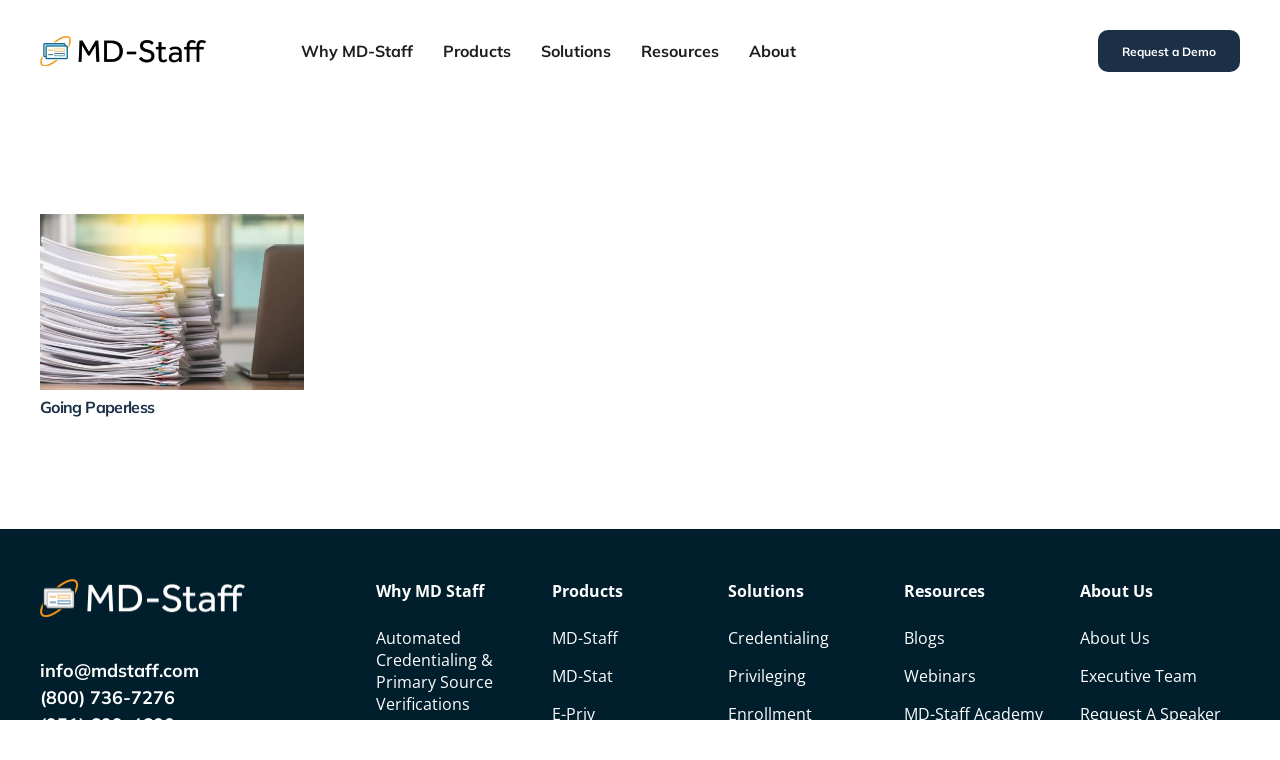

--- FILE ---
content_type: text/html; charset=UTF-8
request_url: https://www.mdstaff.com/2021/07/05/
body_size: 20854
content:
<!DOCTYPE HTML>
<html lang="en-US">
<head>
	<meta charset="UTF-8">
	<meta name='robots' content='noindex, follow' />

	<!-- This site is optimized with the Yoast SEO plugin v26.7 - https://yoast.com/wordpress/plugins/seo/ -->
	<title>July 5, 2021 - MD-Staff</title>
	<meta property="og:locale" content="en_US" />
	<meta property="og:type" content="website" />
	<meta property="og:title" content="July 5, 2021 - MD-Staff" />
	<meta property="og:url" content="https://www.mdstaff.com/2021/07/05/" />
	<meta property="og:site_name" content="MD-Staff" />
	<meta property="og:image" content="https://www.mdstaff.com/wp-content/uploads/2024/09/MD-Staff-Logo-Black-copy.png" />
	<meta property="og:image:width" content="1250" />
	<meta property="og:image:height" content="250" />
	<meta property="og:image:type" content="image/png" />
	<meta name="twitter:card" content="summary_large_image" />
	<meta name="twitter:site" content="@MDStaffSoftware" />
	<script data-jetpack-boost="ignore" type="application/ld+json" class="yoast-schema-graph">{"@context":"https://schema.org","@graph":[{"@type":"CollectionPage","@id":null,"url":"https://www.mdstaff.com/2021/07/05/","name":"July 5, 2021 - MD-Staff","isPartOf":{"@id":"https://www.mdstaff.com/#website"},"primaryImageOfPage":{"@id":"https://www.mdstaff.com/2021/07/05/#primaryimage"},"image":{"@id":"https://www.mdstaff.com/2021/07/05/#primaryimage"},"thumbnailUrl":"https://www.mdstaff.com/wp-content/uploads/2021/07/Paperless.jpg","breadcrumb":{"@id":"https://www.mdstaff.com/2021/07/05/#breadcrumb"},"inLanguage":"en-US"},{"@type":"ImageObject","inLanguage":"en-US","@id":"https://www.mdstaff.com/2021/07/05/#primaryimage","url":"https://www.mdstaff.com/wp-content/uploads/2021/07/Paperless.jpg","contentUrl":"https://www.mdstaff.com/wp-content/uploads/2021/07/Paperless.jpg","width":1104,"height":736,"caption":"Say goodbye to the clutter and hello to efficiency! Transitioning to a paperless workflow not only reduces physical storage needs but also boosts productivity and reduces environmental impact."},{"@type":"BreadcrumbList","@id":"https://www.mdstaff.com/2021/07/05/#breadcrumb","itemListElement":[{"@type":"ListItem","position":1,"name":"Home","item":"https://www.mdstaff.com/"},{"@type":"ListItem","position":2,"name":"Archives for July 5, 2021"}]},{"@type":"WebSite","@id":"https://www.mdstaff.com/#website","url":"https://www.mdstaff.com/","name":"MD-Staff: Provider Credentialing Software","description":"Your Trusted Credentialing Software","publisher":{"@id":"https://www.mdstaff.com/#organization"},"alternateName":"MD-Staff","potentialAction":[{"@type":"SearchAction","target":{"@type":"EntryPoint","urlTemplate":"https://www.mdstaff.com/?s={search_term_string}"},"query-input":{"@type":"PropertyValueSpecification","valueRequired":true,"valueName":"search_term_string"}}],"inLanguage":"en-US"},{"@type":"Organization","@id":"https://www.mdstaff.com/#organization","name":"MD-Staff","url":"https://www.mdstaff.com/","logo":{"@type":"ImageObject","inLanguage":"en-US","@id":"https://www.mdstaff.com/#/schema/logo/image/","url":"https://www.mdstaff.com/wp-content/uploads/2024/09/MD-Staff-Dark-Logo.png","contentUrl":"https://www.mdstaff.com/wp-content/uploads/2024/09/MD-Staff-Dark-Logo.png","width":4500,"height":900,"caption":"MD-Staff"},"image":{"@id":"https://www.mdstaff.com/#/schema/logo/image/"},"sameAs":["https://www.facebook.com/mdstaffsoftware","https://x.com/MDStaffSoftware"]}]}</script>
	<!-- / Yoast SEO plugin. -->


<link rel='dns-prefetch' href='//a.omappapi.com' />
<link rel='preconnect' href='//i0.wp.com' />
<link rel="alternate" type="application/rss+xml" title="MD-Staff &raquo; Feed" href="https://www.mdstaff.com/feed/" />
<link rel="alternate" type="application/rss+xml" title="MD-Staff &raquo; Comments Feed" href="https://www.mdstaff.com/comments/feed/" />
		<style>
			.lazyload,
			.lazyloading {
				max-width: 100%;
			}
		</style>
		<meta name="viewport" content="width=device-width, initial-scale=1">
<meta name="theme-color" content="#f2f4f7">
		<!-- This site uses the Google Analytics by MonsterInsights plugin v9.11.1 - Using Analytics tracking - https://www.monsterinsights.com/ -->
							
			
							<!-- / Google Analytics by MonsterInsights -->
		<link rel='stylesheet' id='all-css-f31db3c151160bf914471ffd825ddb78' href='https://www.mdstaff.com/_jb_static/??560c5270a3' type='text/css' media='all' />
<style id='wp-img-auto-sizes-contain-inline-css'>
img:is([sizes=auto i],[sizes^="auto," i]){contain-intrinsic-size:3000px 1500px}
/*# sourceURL=wp-img-auto-sizes-contain-inline-css */
</style>
<style id='wp-emoji-styles-inline-css'>

	img.wp-smiley, img.emoji {
		display: inline !important;
		border: none !important;
		box-shadow: none !important;
		height: 1em !important;
		width: 1em !important;
		margin: 0 0.07em !important;
		vertical-align: -0.1em !important;
		background: none !important;
		padding: 0 !important;
	}
/*# sourceURL=wp-emoji-styles-inline-css */
</style>


<link rel="https://api.w.org/" href="https://www.mdstaff.com/wp-json/" /><link rel="EditURI" type="application/rsd+xml" title="RSD" href="https://www.mdstaff.com/xmlrpc.php?rsd" />

<link rel="apple-touch-icon" sizes="180x180" href="/wp-content/uploads/fbrfg/apple-touch-icon.png">
<link rel="icon" type="image/png" sizes="32x32" href="/wp-content/uploads/fbrfg/favicon-32x32.png">
<link rel="icon" type="image/png" sizes="16x16" href="/wp-content/uploads/fbrfg/favicon-16x16.png">
<link rel="manifest" href="/wp-content/uploads/fbrfg/site.webmanifest">
<link rel="mask-icon" href="/wp-content/uploads/fbrfg/safari-pinned-tab.svg" color="#5bbad5">
<link rel="shortcut icon" href="/wp-content/uploads/fbrfg/favicon.ico">
<meta name="msapplication-TileColor" content="#da532c">
<meta name="msapplication-config" content="/wp-content/uploads/fbrfg/browserconfig.xml">
<meta name="theme-color" content="#ffffff">		
				<style>
			.no-js img.lazyload {
				display: none;
			}

			figure.wp-block-image img.lazyloading {
				min-width: 150px;
			}

			.lazyload,
			.lazyloading {
				--smush-placeholder-width: 100px;
				--smush-placeholder-aspect-ratio: 1/1;
				width: var(--smush-image-width, var(--smush-placeholder-width)) !important;
				aspect-ratio: var(--smush-image-aspect-ratio, var(--smush-placeholder-aspect-ratio)) !important;
			}

						.lazyload, .lazyloading {
				opacity: 0;
			}

			.lazyloaded {
				opacity: 1;
				transition: opacity 400ms;
				transition-delay: 0ms;
			}

					</style>
				
				
		<meta name="generator" content="Powered by WPBakery Page Builder - drag and drop page builder for WordPress."/>
<link rel="icon" href="https://www.mdstaff.com/wp-content/uploads/2024/03/Asset-5-1-150x150.png" sizes="32x32" />
<link rel="icon" href="https://www.mdstaff.com/wp-content/uploads/2024/03/Asset-5-1-300x300.png" sizes="192x192" />
<link rel="apple-touch-icon" href="https://www.mdstaff.com/wp-content/uploads/2024/03/Asset-5-1-300x300.png" />
<meta name="msapplication-TileImage" content="https://www.mdstaff.com/wp-content/uploads/2024/03/Asset-5-1-300x300.png" />
<noscript><style> .wpb_animate_when_almost_visible { opacity: 1; }</style></noscript>		<style id="us-icon-fonts">@font-face{font-display:swap;font-style:normal;font-family:"fontawesome";font-weight:900;src:url("https://www.mdstaff.com/wp-content/themes/Impreza/fonts/fa-solid-900.woff2?ver=8.42") format("woff2")}.fas{font-family:"fontawesome";font-weight:900}@font-face{font-display:swap;font-style:normal;font-family:"fontawesome";font-weight:400;src:url("https://www.mdstaff.com/wp-content/themes/Impreza/fonts/fa-regular-400.woff2?ver=8.42") format("woff2")}.far{font-family:"fontawesome";font-weight:400}@font-face{font-display:swap;font-style:normal;font-family:"fontawesome";font-weight:300;src:url("https://www.mdstaff.com/wp-content/themes/Impreza/fonts/fa-light-300.woff2?ver=8.42") format("woff2")}.fal{font-family:"fontawesome";font-weight:300}@font-face{font-display:swap;font-style:normal;font-family:"Font Awesome 5 Duotone";font-weight:900;src:url("https://www.mdstaff.com/wp-content/themes/Impreza/fonts/fa-duotone-900.woff2?ver=8.42") format("woff2")}.fad{font-family:"Font Awesome 5 Duotone";font-weight:900}.fad{position:relative}.fad:before{position:absolute}.fad:after{opacity:0.4}@font-face{font-display:swap;font-style:normal;font-family:"Font Awesome 5 Brands";font-weight:400;src:url("https://www.mdstaff.com/wp-content/themes/Impreza/fonts/fa-brands-400.woff2?ver=8.42") format("woff2")}.fab{font-family:"Font Awesome 5 Brands";font-weight:400}@font-face{font-display:block;font-style:normal;font-family:"Material Icons";font-weight:400;src:url("https://www.mdstaff.com/wp-content/themes/Impreza/fonts/material-icons.woff2?ver=8.42") format("woff2")}.material-icons{font-family:"Material Icons";font-weight:400}</style>
				<style id="us-current-header-css"> .l-subheader.at_middle,.l-subheader.at_middle .w-dropdown-list,.l-subheader.at_middle .type_mobile .w-nav-list.level_1{background:#ffffff;color:var(--color-header-middle-text)}.no-touch .l-subheader.at_middle a:hover,.no-touch .l-header.bg_transparent .l-subheader.at_middle .w-dropdown.opened a:hover{color:var(--color-header-middle-text-hover)}.l-header.bg_transparent:not(.sticky) .l-subheader.at_middle{background:var(--color-header-transparent-bg);color:#1F1C1C}.no-touch .l-header.bg_transparent:not(.sticky) .at_middle .w-cart-link:hover,.no-touch .l-header.bg_transparent:not(.sticky) .at_middle .w-text a:hover,.no-touch .l-header.bg_transparent:not(.sticky) .at_middle .w-html a:hover,.no-touch .l-header.bg_transparent:not(.sticky) .at_middle .w-nav>a:hover,.no-touch .l-header.bg_transparent:not(.sticky) .at_middle .w-menu a:hover,.no-touch .l-header.bg_transparent:not(.sticky) .at_middle .w-search>a:hover,.no-touch .l-header.bg_transparent:not(.sticky) .at_middle .w-socials.shape_none.color_text a:hover,.no-touch .l-header.bg_transparent:not(.sticky) .at_middle .w-socials.shape_none.color_link a:hover,.no-touch .l-header.bg_transparent:not(.sticky) .at_middle .w-dropdown a:hover,.no-touch .l-header.bg_transparent:not(.sticky) .at_middle .type_desktop .menu-item.level_1.opened>a,.no-touch .l-header.bg_transparent:not(.sticky) .at_middle .type_desktop .menu-item.level_1:hover>a{color:var(--color-header-middle-text-hover)}.header_ver .l-header{background:#ffffff;color:var(--color-header-middle-text)}@media (min-width:1381px){.hidden_for_default{display:none!important}.l-subheader.at_top{display:none}.l-subheader.at_bottom{display:none}.l-header{position:relative;z-index:111}.l-subheader{margin:0 auto}.l-subheader.width_full{padding-left:1.5rem;padding-right:1.5rem}.l-subheader-h{display:flex;align-items:center;position:relative;margin:0 auto;max-width:var(--site-content-width,1200px);height:inherit}.w-header-show{display:none}.l-header.pos_fixed{position:fixed;left:var(--site-outline-width,0);right:var(--site-outline-width,0)}.l-header.pos_fixed:not(.notransition) .l-subheader{transition-property:transform,background,box-shadow,line-height,height,visibility;transition-duration:.3s;transition-timing-function:cubic-bezier(.78,.13,.15,.86)}.headerinpos_bottom.sticky_first_section .l-header.pos_fixed{position:fixed!important}.header_hor .l-header.sticky_auto_hide{transition:margin .3s cubic-bezier(.78,.13,.15,.86) .1s}.header_hor .l-header.sticky_auto_hide.down{margin-top:calc(-1.1 * var(--header-sticky-height,0px) )}.l-header.bg_transparent:not(.sticky) .l-subheader{box-shadow:none!important;background:none}.l-header.bg_transparent~.l-main .l-section.width_full.height_auto:first-of-type>.l-section-h{padding-top:0!important;padding-bottom:0!important}.l-header.pos_static.bg_transparent{position:absolute;left:var(--site-outline-width,0);right:var(--site-outline-width,0)}.l-subheader.width_full .l-subheader-h{max-width:none!important}.l-header.shadow_thin .l-subheader.at_middle,.l-header.shadow_thin .l-subheader.at_bottom{box-shadow:0 1px 0 rgba(0,0,0,0.08)}.l-header.shadow_wide .l-subheader.at_middle,.l-header.shadow_wide .l-subheader.at_bottom{box-shadow:0 3px 5px -1px rgba(0,0,0,0.1),0 2px 1px -1px rgba(0,0,0,0.05)}.header_hor .l-subheader-cell>.w-cart{margin-left:0;margin-right:0}:root{--header-height:102px;--header-sticky-height:80px}.l-header:before{content:'102'}.l-header.sticky:before{content:'80'}.l-subheader.at_top{line-height:40px;height:40px;overflow:visible;visibility:visible}.l-header.sticky .l-subheader.at_top{line-height:40px;height:40px;overflow:visible;visibility:visible}.l-subheader.at_middle{line-height:102px;height:102px;overflow:visible;visibility:visible}.l-header.sticky .l-subheader.at_middle{line-height:80px;height:80px;overflow:visible;visibility:visible}.l-subheader.at_bottom{line-height:50px;height:50px;overflow:visible;visibility:visible}.l-header.sticky .l-subheader.at_bottom{line-height:50px;height:50px;overflow:visible;visibility:visible}.headerinpos_above .l-header.pos_fixed{overflow:hidden;transition:transform 0.3s;transform:translate3d(0,-100%,0)}.headerinpos_above .l-header.pos_fixed.sticky{overflow:visible;transform:none}.headerinpos_above .l-header.pos_fixed~.l-section>.l-section-h,.headerinpos_above .l-header.pos_fixed~.l-main .l-section:first-of-type>.l-section-h{padding-top:0!important}.headerinpos_below .l-header.pos_fixed:not(.sticky){position:absolute;top:100%}.headerinpos_below .l-header.pos_fixed~.l-main>.l-section:first-of-type>.l-section-h{padding-top:0!important}.headerinpos_below .l-header.pos_fixed~.l-main .l-section.full_height:nth-of-type(2){min-height:100vh}.headerinpos_below .l-header.pos_fixed~.l-main>.l-section:nth-of-type(2)>.l-section-h{padding-top:var(--header-height)}.headerinpos_bottom .l-header.pos_fixed:not(.sticky){position:absolute;top:100vh}.headerinpos_bottom .l-header.pos_fixed~.l-main>.l-section:first-of-type>.l-section-h{padding-top:0!important}.headerinpos_bottom .l-header.pos_fixed~.l-main>.l-section:first-of-type>.l-section-h{padding-bottom:var(--header-height)}.headerinpos_bottom .l-header.pos_fixed.bg_transparent~.l-main .l-section.valign_center:not(.height_auto):first-of-type>.l-section-h{top:calc( var(--header-height) / 2 )}.headerinpos_bottom .l-header.pos_fixed:not(.sticky) .w-cart.layout_dropdown .w-cart-content,.headerinpos_bottom .l-header.pos_fixed:not(.sticky) .w-nav.type_desktop .w-nav-list.level_2{bottom:100%;transform-origin:0 100%}.headerinpos_bottom .l-header.pos_fixed:not(.sticky) .w-nav.type_mobile.m_layout_dropdown .w-nav-list.level_1{top:auto;bottom:100%;box-shadow:var(--box-shadow-up)}.headerinpos_bottom .l-header.pos_fixed:not(.sticky) .w-nav.type_desktop .w-nav-list.level_3,.headerinpos_bottom .l-header.pos_fixed:not(.sticky) .w-nav.type_desktop .w-nav-list.level_4{top:auto;bottom:0;transform-origin:0 100%}.headerinpos_bottom .l-header.pos_fixed:not(.sticky) .w-dropdown-list{top:auto;bottom:-0.4em;padding-top:0.4em;padding-bottom:2.4em}.admin-bar .l-header.pos_static.bg_solid~.l-main .l-section.full_height:first-of-type{min-height:calc( 100vh - var(--header-height) - 32px )}.admin-bar .l-header.pos_fixed:not(.sticky_auto_hide)~.l-main .l-section.full_height:not(:first-of-type){min-height:calc( 100vh - var(--header-sticky-height) - 32px )}.admin-bar.headerinpos_below .l-header.pos_fixed~.l-main .l-section.full_height:nth-of-type(2){min-height:calc(100vh - 32px)}}@media (min-width:993px) and (max-width:1380px){.hidden_for_laptops{display:none!important}.l-subheader.at_top{display:none}.l-subheader.at_bottom{display:none}.l-header{position:relative;z-index:111}.l-subheader{margin:0 auto}.l-subheader.width_full{padding-left:1.5rem;padding-right:1.5rem}.l-subheader-h{display:flex;align-items:center;position:relative;margin:0 auto;max-width:var(--site-content-width,1200px);height:inherit}.w-header-show{display:none}.l-header.pos_fixed{position:fixed;left:var(--site-outline-width,0);right:var(--site-outline-width,0)}.l-header.pos_fixed:not(.notransition) .l-subheader{transition-property:transform,background,box-shadow,line-height,height,visibility;transition-duration:.3s;transition-timing-function:cubic-bezier(.78,.13,.15,.86)}.headerinpos_bottom.sticky_first_section .l-header.pos_fixed{position:fixed!important}.header_hor .l-header.sticky_auto_hide{transition:margin .3s cubic-bezier(.78,.13,.15,.86) .1s}.header_hor .l-header.sticky_auto_hide.down{margin-top:calc(-1.1 * var(--header-sticky-height,0px) )}.l-header.bg_transparent:not(.sticky) .l-subheader{box-shadow:none!important;background:none}.l-header.bg_transparent~.l-main .l-section.width_full.height_auto:first-of-type>.l-section-h{padding-top:0!important;padding-bottom:0!important}.l-header.pos_static.bg_transparent{position:absolute;left:var(--site-outline-width,0);right:var(--site-outline-width,0)}.l-subheader.width_full .l-subheader-h{max-width:none!important}.l-header.shadow_thin .l-subheader.at_middle,.l-header.shadow_thin .l-subheader.at_bottom{box-shadow:0 1px 0 rgba(0,0,0,0.08)}.l-header.shadow_wide .l-subheader.at_middle,.l-header.shadow_wide .l-subheader.at_bottom{box-shadow:0 3px 5px -1px rgba(0,0,0,0.1),0 2px 1px -1px rgba(0,0,0,0.05)}.header_hor .l-subheader-cell>.w-cart{margin-left:0;margin-right:0}:root{--header-height:102px;--header-sticky-height:80px}.l-header:before{content:'102'}.l-header.sticky:before{content:'80'}.l-subheader.at_top{line-height:40px;height:40px;overflow:visible;visibility:visible}.l-header.sticky .l-subheader.at_top{line-height:40px;height:40px;overflow:visible;visibility:visible}.l-subheader.at_middle{line-height:102px;height:102px;overflow:visible;visibility:visible}.l-header.sticky .l-subheader.at_middle{line-height:80px;height:80px;overflow:visible;visibility:visible}.l-subheader.at_bottom{line-height:50px;height:50px;overflow:visible;visibility:visible}.l-header.sticky .l-subheader.at_bottom{line-height:50px;height:50px;overflow:visible;visibility:visible}.headerinpos_above .l-header.pos_fixed{overflow:hidden;transition:transform 0.3s;transform:translate3d(0,-100%,0)}.headerinpos_above .l-header.pos_fixed.sticky{overflow:visible;transform:none}.headerinpos_above .l-header.pos_fixed~.l-section>.l-section-h,.headerinpos_above .l-header.pos_fixed~.l-main .l-section:first-of-type>.l-section-h{padding-top:0!important}.headerinpos_below .l-header.pos_fixed:not(.sticky){position:absolute;top:100%}.headerinpos_below .l-header.pos_fixed~.l-main>.l-section:first-of-type>.l-section-h{padding-top:0!important}.headerinpos_below .l-header.pos_fixed~.l-main .l-section.full_height:nth-of-type(2){min-height:100vh}.headerinpos_below .l-header.pos_fixed~.l-main>.l-section:nth-of-type(2)>.l-section-h{padding-top:var(--header-height)}.headerinpos_bottom .l-header.pos_fixed:not(.sticky){position:absolute;top:100vh}.headerinpos_bottom .l-header.pos_fixed~.l-main>.l-section:first-of-type>.l-section-h{padding-top:0!important}.headerinpos_bottom .l-header.pos_fixed~.l-main>.l-section:first-of-type>.l-section-h{padding-bottom:var(--header-height)}.headerinpos_bottom .l-header.pos_fixed.bg_transparent~.l-main .l-section.valign_center:not(.height_auto):first-of-type>.l-section-h{top:calc( var(--header-height) / 2 )}.headerinpos_bottom .l-header.pos_fixed:not(.sticky) .w-cart.layout_dropdown .w-cart-content,.headerinpos_bottom .l-header.pos_fixed:not(.sticky) .w-nav.type_desktop .w-nav-list.level_2{bottom:100%;transform-origin:0 100%}.headerinpos_bottom .l-header.pos_fixed:not(.sticky) .w-nav.type_mobile.m_layout_dropdown .w-nav-list.level_1{top:auto;bottom:100%;box-shadow:var(--box-shadow-up)}.headerinpos_bottom .l-header.pos_fixed:not(.sticky) .w-nav.type_desktop .w-nav-list.level_3,.headerinpos_bottom .l-header.pos_fixed:not(.sticky) .w-nav.type_desktop .w-nav-list.level_4{top:auto;bottom:0;transform-origin:0 100%}.headerinpos_bottom .l-header.pos_fixed:not(.sticky) .w-dropdown-list{top:auto;bottom:-0.4em;padding-top:0.4em;padding-bottom:2.4em}.admin-bar .l-header.pos_static.bg_solid~.l-main .l-section.full_height:first-of-type{min-height:calc( 100vh - var(--header-height) - 32px )}.admin-bar .l-header.pos_fixed:not(.sticky_auto_hide)~.l-main .l-section.full_height:not(:first-of-type){min-height:calc( 100vh - var(--header-sticky-height) - 32px )}.admin-bar.headerinpos_below .l-header.pos_fixed~.l-main .l-section.full_height:nth-of-type(2){min-height:calc(100vh - 32px)}}@media (min-width:601px) and (max-width:992px){.hidden_for_tablets{display:none!important}.l-subheader.at_top{display:none}.l-subheader.at_bottom{display:none}.l-header{position:relative;z-index:111}.l-subheader{margin:0 auto}.l-subheader.width_full{padding-left:1.5rem;padding-right:1.5rem}.l-subheader-h{display:flex;align-items:center;position:relative;margin:0 auto;max-width:var(--site-content-width,1200px);height:inherit}.w-header-show{display:none}.l-header.pos_fixed{position:fixed;left:var(--site-outline-width,0);right:var(--site-outline-width,0)}.l-header.pos_fixed:not(.notransition) .l-subheader{transition-property:transform,background,box-shadow,line-height,height,visibility;transition-duration:.3s;transition-timing-function:cubic-bezier(.78,.13,.15,.86)}.headerinpos_bottom.sticky_first_section .l-header.pos_fixed{position:fixed!important}.header_hor .l-header.sticky_auto_hide{transition:margin .3s cubic-bezier(.78,.13,.15,.86) .1s}.header_hor .l-header.sticky_auto_hide.down{margin-top:calc(-1.1 * var(--header-sticky-height,0px) )}.l-header.bg_transparent:not(.sticky) .l-subheader{box-shadow:none!important;background:none}.l-header.bg_transparent~.l-main .l-section.width_full.height_auto:first-of-type>.l-section-h{padding-top:0!important;padding-bottom:0!important}.l-header.pos_static.bg_transparent{position:absolute;left:var(--site-outline-width,0);right:var(--site-outline-width,0)}.l-subheader.width_full .l-subheader-h{max-width:none!important}.l-header.shadow_thin .l-subheader.at_middle,.l-header.shadow_thin .l-subheader.at_bottom{box-shadow:0 1px 0 rgba(0,0,0,0.08)}.l-header.shadow_wide .l-subheader.at_middle,.l-header.shadow_wide .l-subheader.at_bottom{box-shadow:0 3px 5px -1px rgba(0,0,0,0.1),0 2px 1px -1px rgba(0,0,0,0.05)}.header_hor .l-subheader-cell>.w-cart{margin-left:0;margin-right:0}:root{--header-height:90px;--header-sticky-height:60px}.l-header:before{content:'90'}.l-header.sticky:before{content:'60'}.l-subheader.at_top{line-height:40px;height:40px;overflow:visible;visibility:visible}.l-header.sticky .l-subheader.at_top{line-height:40px;height:40px;overflow:visible;visibility:visible}.l-subheader.at_middle{line-height:90px;height:90px;overflow:visible;visibility:visible}.l-header.sticky .l-subheader.at_middle{line-height:60px;height:60px;overflow:visible;visibility:visible}.l-subheader.at_middle .l-subheader-cell.at_left,.l-subheader.at_middle .l-subheader-cell.at_right{display:flex;flex-basis:100px}.l-subheader.at_bottom{line-height:50px;height:50px;overflow:visible;visibility:visible}.l-header.sticky .l-subheader.at_bottom{line-height:50px;height:50px;overflow:visible;visibility:visible}}@media (max-width:600px){.hidden_for_mobiles{display:none!important}.l-subheader.at_top{display:none}.l-subheader.at_bottom{display:none}.l-header{position:relative;z-index:111}.l-subheader{margin:0 auto}.l-subheader.width_full{padding-left:1.5rem;padding-right:1.5rem}.l-subheader-h{display:flex;align-items:center;position:relative;margin:0 auto;max-width:var(--site-content-width,1200px);height:inherit}.w-header-show{display:none}.l-header.pos_fixed{position:fixed;left:var(--site-outline-width,0);right:var(--site-outline-width,0)}.l-header.pos_fixed:not(.notransition) .l-subheader{transition-property:transform,background,box-shadow,line-height,height,visibility;transition-duration:.3s;transition-timing-function:cubic-bezier(.78,.13,.15,.86)}.headerinpos_bottom.sticky_first_section .l-header.pos_fixed{position:fixed!important}.header_hor .l-header.sticky_auto_hide{transition:margin .3s cubic-bezier(.78,.13,.15,.86) .1s}.header_hor .l-header.sticky_auto_hide.down{margin-top:calc(-1.1 * var(--header-sticky-height,0px) )}.l-header.bg_transparent:not(.sticky) .l-subheader{box-shadow:none!important;background:none}.l-header.bg_transparent~.l-main .l-section.width_full.height_auto:first-of-type>.l-section-h{padding-top:0!important;padding-bottom:0!important}.l-header.pos_static.bg_transparent{position:absolute;left:var(--site-outline-width,0);right:var(--site-outline-width,0)}.l-subheader.width_full .l-subheader-h{max-width:none!important}.l-header.shadow_thin .l-subheader.at_middle,.l-header.shadow_thin .l-subheader.at_bottom{box-shadow:0 1px 0 rgba(0,0,0,0.08)}.l-header.shadow_wide .l-subheader.at_middle,.l-header.shadow_wide .l-subheader.at_bottom{box-shadow:0 3px 5px -1px rgba(0,0,0,0.1),0 2px 1px -1px rgba(0,0,0,0.05)}.header_hor .l-subheader-cell>.w-cart{margin-left:0;margin-right:0}:root{--header-height:80px;--header-sticky-height:70px}.l-header:before{content:'80'}.l-header.sticky:before{content:'70'}.l-subheader.at_top{line-height:40px;height:40px;overflow:visible;visibility:visible}.l-header.sticky .l-subheader.at_top{line-height:0px;height:0px;overflow:hidden;visibility:hidden}.l-subheader.at_middle{line-height:80px;height:80px;overflow:visible;visibility:visible}.l-header.sticky .l-subheader.at_middle{line-height:70px;height:70px;overflow:visible;visibility:visible}.l-subheader.at_middle .l-subheader-cell.at_left,.l-subheader.at_middle .l-subheader-cell.at_right{display:flex;flex-basis:100px}.l-subheader.at_bottom{line-height:50px;height:50px;overflow:visible;visibility:visible}.l-header.sticky .l-subheader.at_bottom{line-height:50px;height:50px;overflow:visible;visibility:visible}}@media (min-width:1381px){.ush_image_1{height:35px!important}.l-header.sticky .ush_image_1{height:35px!important}}@media (min-width:993px) and (max-width:1380px){.ush_image_1{height:30px!important}.l-header.sticky .ush_image_1{height:30px!important}}@media (min-width:601px) and (max-width:992px){.ush_image_1{height:25px!important}.l-header.sticky .ush_image_1{height:25px!important}}@media (max-width:600px){.ush_image_1{height:20px!important}.l-header.sticky .ush_image_1{height:20px!important}}.header_hor .ush_menu_1.type_desktop .menu-item.level_1>a:not(.w-btn){padding-left:15px;padding-right:15px}.header_hor .ush_menu_1.type_desktop .menu-item.level_1>a.w-btn{margin-left:15px;margin-right:15px}.header_hor .ush_menu_1.type_desktop.align-edges>.w-nav-list.level_1{margin-left:-15px;margin-right:-15px}.header_ver .ush_menu_1.type_desktop .menu-item.level_1>a:not(.w-btn){padding-top:15px;padding-bottom:15px}.header_ver .ush_menu_1.type_desktop .menu-item.level_1>a.w-btn{margin-top:15px;margin-bottom:15px}.ush_menu_1.type_desktop .menu-item:not(.level_1){font-size:1rem}.ush_menu_1.type_desktop{position:relative}.ush_menu_1.type_mobile .w-nav-anchor.level_1,.ush_menu_1.type_mobile .w-nav-anchor.level_1 + .w-nav-arrow{font-size:18px}.ush_menu_1.type_mobile .w-nav-anchor:not(.level_1),.ush_menu_1.type_mobile .w-nav-anchor:not(.level_1) + .w-nav-arrow{font-size:16px}@media (min-width:1381px){.ush_menu_1 .w-nav-icon{--icon-size:36px;--icon-size-int:36}}@media (min-width:993px) and (max-width:1380px){.ush_menu_1 .w-nav-icon{--icon-size:32px;--icon-size-int:32}}@media (min-width:601px) and (max-width:992px){.ush_menu_1 .w-nav-icon{--icon-size:32px;--icon-size-int:32}}@media (max-width:600px){.ush_menu_1 .w-nav-icon{--icon-size:32px;--icon-size-int:32}}@media screen and (max-width:992px){.w-nav.ush_menu_1>.w-nav-list.level_1{display:none}.ush_menu_1 .w-nav-control{display:flex}}.no-touch .ush_menu_1 .w-nav-item.level_1.opened>a:not(.w-btn),.no-touch .ush_menu_1 .w-nav-item.level_1:hover>a:not(.w-btn){background:transparent;color:var(--color-header-middle-text-hover)}.ush_menu_1 .w-nav-item.level_1.current-menu-item>a:not(.w-btn),.ush_menu_1 .w-nav-item.level_1.current-menu-ancestor>a:not(.w-btn),.ush_menu_1 .w-nav-item.level_1.current-page-ancestor>a:not(.w-btn){background:transparent;color:var(--color-header-middle-text-hover)}.l-header.bg_transparent:not(.sticky) .ush_menu_1.type_desktop .w-nav-item.level_1.current-menu-item>a:not(.w-btn),.l-header.bg_transparent:not(.sticky) .ush_menu_1.type_desktop .w-nav-item.level_1.current-menu-ancestor>a:not(.w-btn),.l-header.bg_transparent:not(.sticky) .ush_menu_1.type_desktop .w-nav-item.level_1.current-page-ancestor>a:not(.w-btn){background:transparent;color:var(--color-header-middle-text)}.ush_menu_1 .w-nav-list:not(.level_1){background:#ffffff;color:var(--color-header-middle-text)}.no-touch .ush_menu_1 .w-nav-item:not(.level_1)>a:focus,.no-touch .ush_menu_1 .w-nav-item:not(.level_1):hover>a{background:transparent;color:var(--color-header-middle-text-hover)}.ush_menu_1 .w-nav-item:not(.level_1).current-menu-item>a,.ush_menu_1 .w-nav-item:not(.level_1).current-menu-ancestor>a,.ush_menu_1 .w-nav-item:not(.level_1).current-page-ancestor>a{background:transparent;color:var(--color-header-middle-text-hover)}.ush_menu_1{text-align:left!important;font-size:18px!important;font-family:var(--h1-font-family)!important;font-weight:700!important}.ush_btn_1{font-size:18px!important}.ush_image_1{margin-right:80px!important}@media (min-width:993px) and (max-width:1380px){.ush_menu_1{text-align:inherit!important;font-size:16px!important;font-family:var(--h1-font-family)!important;font-weight:700!important}.ush_btn_1{font-size:12px!important}.ush_image_1{margin-right:80px!important}}@media (min-width:601px) and (max-width:992px){.ush_menu_1{text-align:inherit!important;font-size:18px!important;font-family:var(--h1-font-family)!important;font-weight:700!important}.ush_btn_1{font-size:16px!important;line-height:24px!important;padding:10px 8px 10px 8px!important}.ush_image_1{margin-right:0px!important}}@media (max-width:600px){.ush_menu_1{text-align:inherit!important;font-size:18px!important;font-family:var(--h1-font-family)!important;font-weight:700!important}.ush_btn_1{font-size:14px!important;line-height:24px!important;padding:10px 8px 10px 8px!important}.ush_image_1{margin-right:0px!important}}</style>
		



<!-- <link rel="preload" href="https://i0.wp.com/www.mdstaff.com/wp-content/uploads/2024/04/homepage-banner-image-e1732594389122.webp?resize=613%2C637&ssl=1" as="image" type="image/webp" />
<link rel="preload" href="https://i0.wp.com/www.mdstaff.com/wp-content/uploads/2024/11/69-resized.png?fit=80%2C72&ssl=1" as="image" type="image/png" />
<link rel="preload" href="https://i0.wp.com/www.mdstaff.com/wp-content/uploads/2024/02/Md-Staff-Logo.png?fit=876%2C159&ssl=1" as="image" type="image/png" />
<link rel="preload" as="image" href="https://149350281.v2.pressablecdn.com/wp-content/uploads/2024/02/Md-Staff-Logo.png" />
<link rel="preload" href="https://149350281.v2.pressablecdn.com/wp-content/uploads/2024/02/Md-Staff-Logo.webp" as="image" type="image/webp">
<link rel="stylesheet" href="https://cdn.jsdelivr.net/slick/slick.css" media="print" onload="this.media='all'">
<link rel="stylesheet" href="https://cdn.jsdelivr.net/slick/slick-theme.css" media="print" onload="this.media='all'">
<link rel="stylesheet" href="https://149350281.v2.pressablecdn.com/us-assets/www.mdstaff.com.css" media="print" onload="this.media='all'">
<noscript>
    <link rel="stylesheet" href="https://cdn.jsdelivr.net/slick/slick.css">
    <link rel="stylesheet" href="https://cdn.jsdelivr.net/slick/slick-theme.css">
</noscript>
<link rel="stylesheet" href="https://149350281.v2.pressablecdn.com/min-css/ultimate.min.css" media="print" onload="this.media='all'">
<noscript>
    <link rel="stylesheet" href="https://149350281.v2.pressablecdn.com/us-assets/www.mdstaff.com.css">
    <link rel="stylesheet" href="https://149350281.v2.pressablecdn.com/min-css/ultimate.min.css">
</noscript> --><style id="us-design-options-css">.us_custom_d392eac1{padding-top:50px!important;padding-bottom:50px!important}.us_custom_6eef1e9e{animation-name:afb!important;animation-delay:0.1s!important}.us_custom_2dbf7b3f{margin-bottom:40px!important}.us_custom_24e0693b{max-width:205px!important}.us_custom_0bface0b{font-size:18px!important;line-height:27px!important;font-family:var(--h1-font-family)!important;font-weight:700!important}.us_custom_d6ed03bd{margin-left:-14px!important}.us_custom_f70d789f{animation-name:afb!important;animation-delay:0.2s!important}.us_custom_6df4bc3a{color:#ffffff!important}.us_custom_3683a75f{animation-name:afb!important;animation-delay:0.3s!important}.us_custom_1fb8b2dc{animation-name:afb!important;animation-delay:0.4s!important}.us_custom_de366d1c{animation-name:afb!important;animation-delay:0.5s!important}.us_custom_acd9017c{padding-top:30px!important;padding-bottom:30px!important}.us_custom_258a70b9{font-size:16px!important;font-family:var(--font-family)!important;font-weight:400!important;margin-right:10px!important}@media (min-width:993px) and (max-width:1380px){.us_custom_acd9017c{padding-top:30px!important;padding-bottom:30px!important}.us_custom_258a70b9{margin-right:10px!important}}@media (min-width:601px) and (max-width:992px){.us_custom_d6ed03bd{font-size:18px!important}.us_custom_acd9017c{padding-top:32px!important;padding-bottom:64px!important}.us_custom_258a70b9{margin-bottom:0px!important;margin-right:10px!important}}@media (max-width:600px){.us_custom_acd9017c{padding-top:32px!important;padding-bottom:64px!important}.us_custom_258a70b9{margin-bottom:20px!important}}</style><style id='global-styles-inline-css'>
:root{--wp--preset--aspect-ratio--square: 1;--wp--preset--aspect-ratio--4-3: 4/3;--wp--preset--aspect-ratio--3-4: 3/4;--wp--preset--aspect-ratio--3-2: 3/2;--wp--preset--aspect-ratio--2-3: 2/3;--wp--preset--aspect-ratio--16-9: 16/9;--wp--preset--aspect-ratio--9-16: 9/16;--wp--preset--color--black: #000000;--wp--preset--color--cyan-bluish-gray: #abb8c3;--wp--preset--color--white: #ffffff;--wp--preset--color--pale-pink: #f78da7;--wp--preset--color--vivid-red: #cf2e2e;--wp--preset--color--luminous-vivid-orange: #ff6900;--wp--preset--color--luminous-vivid-amber: #fcb900;--wp--preset--color--light-green-cyan: #7bdcb5;--wp--preset--color--vivid-green-cyan: #00d084;--wp--preset--color--pale-cyan-blue: #8ed1fc;--wp--preset--color--vivid-cyan-blue: #0693e3;--wp--preset--color--vivid-purple: #9b51e0;--wp--preset--gradient--vivid-cyan-blue-to-vivid-purple: linear-gradient(135deg,rgb(6,147,227) 0%,rgb(155,81,224) 100%);--wp--preset--gradient--light-green-cyan-to-vivid-green-cyan: linear-gradient(135deg,rgb(122,220,180) 0%,rgb(0,208,130) 100%);--wp--preset--gradient--luminous-vivid-amber-to-luminous-vivid-orange: linear-gradient(135deg,rgb(252,185,0) 0%,rgb(255,105,0) 100%);--wp--preset--gradient--luminous-vivid-orange-to-vivid-red: linear-gradient(135deg,rgb(255,105,0) 0%,rgb(207,46,46) 100%);--wp--preset--gradient--very-light-gray-to-cyan-bluish-gray: linear-gradient(135deg,rgb(238,238,238) 0%,rgb(169,184,195) 100%);--wp--preset--gradient--cool-to-warm-spectrum: linear-gradient(135deg,rgb(74,234,220) 0%,rgb(151,120,209) 20%,rgb(207,42,186) 40%,rgb(238,44,130) 60%,rgb(251,105,98) 80%,rgb(254,248,76) 100%);--wp--preset--gradient--blush-light-purple: linear-gradient(135deg,rgb(255,206,236) 0%,rgb(152,150,240) 100%);--wp--preset--gradient--blush-bordeaux: linear-gradient(135deg,rgb(254,205,165) 0%,rgb(254,45,45) 50%,rgb(107,0,62) 100%);--wp--preset--gradient--luminous-dusk: linear-gradient(135deg,rgb(255,203,112) 0%,rgb(199,81,192) 50%,rgb(65,88,208) 100%);--wp--preset--gradient--pale-ocean: linear-gradient(135deg,rgb(255,245,203) 0%,rgb(182,227,212) 50%,rgb(51,167,181) 100%);--wp--preset--gradient--electric-grass: linear-gradient(135deg,rgb(202,248,128) 0%,rgb(113,206,126) 100%);--wp--preset--gradient--midnight: linear-gradient(135deg,rgb(2,3,129) 0%,rgb(40,116,252) 100%);--wp--preset--font-size--small: 13px;--wp--preset--font-size--medium: 20px;--wp--preset--font-size--large: 36px;--wp--preset--font-size--x-large: 42px;--wp--preset--spacing--20: 0.44rem;--wp--preset--spacing--30: 0.67rem;--wp--preset--spacing--40: 1rem;--wp--preset--spacing--50: 1.5rem;--wp--preset--spacing--60: 2.25rem;--wp--preset--spacing--70: 3.38rem;--wp--preset--spacing--80: 5.06rem;--wp--preset--shadow--natural: 6px 6px 9px rgba(0, 0, 0, 0.2);--wp--preset--shadow--deep: 12px 12px 50px rgba(0, 0, 0, 0.4);--wp--preset--shadow--sharp: 6px 6px 0px rgba(0, 0, 0, 0.2);--wp--preset--shadow--outlined: 6px 6px 0px -3px rgb(255, 255, 255), 6px 6px rgb(0, 0, 0);--wp--preset--shadow--crisp: 6px 6px 0px rgb(0, 0, 0);}:where(.is-layout-flex){gap: 0.5em;}:where(.is-layout-grid){gap: 0.5em;}body .is-layout-flex{display: flex;}.is-layout-flex{flex-wrap: wrap;align-items: center;}.is-layout-flex > :is(*, div){margin: 0;}body .is-layout-grid{display: grid;}.is-layout-grid > :is(*, div){margin: 0;}:where(.wp-block-columns.is-layout-flex){gap: 2em;}:where(.wp-block-columns.is-layout-grid){gap: 2em;}:where(.wp-block-post-template.is-layout-flex){gap: 1.25em;}:where(.wp-block-post-template.is-layout-grid){gap: 1.25em;}.has-black-color{color: var(--wp--preset--color--black) !important;}.has-cyan-bluish-gray-color{color: var(--wp--preset--color--cyan-bluish-gray) !important;}.has-white-color{color: var(--wp--preset--color--white) !important;}.has-pale-pink-color{color: var(--wp--preset--color--pale-pink) !important;}.has-vivid-red-color{color: var(--wp--preset--color--vivid-red) !important;}.has-luminous-vivid-orange-color{color: var(--wp--preset--color--luminous-vivid-orange) !important;}.has-luminous-vivid-amber-color{color: var(--wp--preset--color--luminous-vivid-amber) !important;}.has-light-green-cyan-color{color: var(--wp--preset--color--light-green-cyan) !important;}.has-vivid-green-cyan-color{color: var(--wp--preset--color--vivid-green-cyan) !important;}.has-pale-cyan-blue-color{color: var(--wp--preset--color--pale-cyan-blue) !important;}.has-vivid-cyan-blue-color{color: var(--wp--preset--color--vivid-cyan-blue) !important;}.has-vivid-purple-color{color: var(--wp--preset--color--vivid-purple) !important;}.has-black-background-color{background-color: var(--wp--preset--color--black) !important;}.has-cyan-bluish-gray-background-color{background-color: var(--wp--preset--color--cyan-bluish-gray) !important;}.has-white-background-color{background-color: var(--wp--preset--color--white) !important;}.has-pale-pink-background-color{background-color: var(--wp--preset--color--pale-pink) !important;}.has-vivid-red-background-color{background-color: var(--wp--preset--color--vivid-red) !important;}.has-luminous-vivid-orange-background-color{background-color: var(--wp--preset--color--luminous-vivid-orange) !important;}.has-luminous-vivid-amber-background-color{background-color: var(--wp--preset--color--luminous-vivid-amber) !important;}.has-light-green-cyan-background-color{background-color: var(--wp--preset--color--light-green-cyan) !important;}.has-vivid-green-cyan-background-color{background-color: var(--wp--preset--color--vivid-green-cyan) !important;}.has-pale-cyan-blue-background-color{background-color: var(--wp--preset--color--pale-cyan-blue) !important;}.has-vivid-cyan-blue-background-color{background-color: var(--wp--preset--color--vivid-cyan-blue) !important;}.has-vivid-purple-background-color{background-color: var(--wp--preset--color--vivid-purple) !important;}.has-black-border-color{border-color: var(--wp--preset--color--black) !important;}.has-cyan-bluish-gray-border-color{border-color: var(--wp--preset--color--cyan-bluish-gray) !important;}.has-white-border-color{border-color: var(--wp--preset--color--white) !important;}.has-pale-pink-border-color{border-color: var(--wp--preset--color--pale-pink) !important;}.has-vivid-red-border-color{border-color: var(--wp--preset--color--vivid-red) !important;}.has-luminous-vivid-orange-border-color{border-color: var(--wp--preset--color--luminous-vivid-orange) !important;}.has-luminous-vivid-amber-border-color{border-color: var(--wp--preset--color--luminous-vivid-amber) !important;}.has-light-green-cyan-border-color{border-color: var(--wp--preset--color--light-green-cyan) !important;}.has-vivid-green-cyan-border-color{border-color: var(--wp--preset--color--vivid-green-cyan) !important;}.has-pale-cyan-blue-border-color{border-color: var(--wp--preset--color--pale-cyan-blue) !important;}.has-vivid-cyan-blue-border-color{border-color: var(--wp--preset--color--vivid-cyan-blue) !important;}.has-vivid-purple-border-color{border-color: var(--wp--preset--color--vivid-purple) !important;}.has-vivid-cyan-blue-to-vivid-purple-gradient-background{background: var(--wp--preset--gradient--vivid-cyan-blue-to-vivid-purple) !important;}.has-light-green-cyan-to-vivid-green-cyan-gradient-background{background: var(--wp--preset--gradient--light-green-cyan-to-vivid-green-cyan) !important;}.has-luminous-vivid-amber-to-luminous-vivid-orange-gradient-background{background: var(--wp--preset--gradient--luminous-vivid-amber-to-luminous-vivid-orange) !important;}.has-luminous-vivid-orange-to-vivid-red-gradient-background{background: var(--wp--preset--gradient--luminous-vivid-orange-to-vivid-red) !important;}.has-very-light-gray-to-cyan-bluish-gray-gradient-background{background: var(--wp--preset--gradient--very-light-gray-to-cyan-bluish-gray) !important;}.has-cool-to-warm-spectrum-gradient-background{background: var(--wp--preset--gradient--cool-to-warm-spectrum) !important;}.has-blush-light-purple-gradient-background{background: var(--wp--preset--gradient--blush-light-purple) !important;}.has-blush-bordeaux-gradient-background{background: var(--wp--preset--gradient--blush-bordeaux) !important;}.has-luminous-dusk-gradient-background{background: var(--wp--preset--gradient--luminous-dusk) !important;}.has-pale-ocean-gradient-background{background: var(--wp--preset--gradient--pale-ocean) !important;}.has-electric-grass-gradient-background{background: var(--wp--preset--gradient--electric-grass) !important;}.has-midnight-gradient-background{background: var(--wp--preset--gradient--midnight) !important;}.has-small-font-size{font-size: var(--wp--preset--font-size--small) !important;}.has-medium-font-size{font-size: var(--wp--preset--font-size--medium) !important;}.has-large-font-size{font-size: var(--wp--preset--font-size--large) !important;}.has-x-large-font-size{font-size: var(--wp--preset--font-size--x-large) !important;}
/*# sourceURL=global-styles-inline-css */
</style>
</head>
<body class="archive date wp-theme-Impreza l-body Impreza_8.42 us-core_8.42 header_hor headerinpos_top state_default wpb-js-composer js-comp-ver-8.7.2 vc_responsive" itemscope itemtype="https://schema.org/WebPage">



<div class="l-canvas type_wide">
	<header id="page-header" class="l-header pos_fixed shadow_none bg_solid id_24" itemscope itemtype="https://schema.org/WPHeader"><div class="l-subheader at_middle"><div class="l-subheader-h"><div class="l-subheader-cell at_left"><div class="w-image ush_image_1"><a href="/" aria-label="Md-Staff-Logo" class="w-image-h"><img width="300" height="54" src="https://www.mdstaff.com/wp-content/uploads/2024/02/Md-Staff-Logo-300x54.webp" class="attachment-medium size-medium" alt="Md-Staff-Logo" loading="eager" decoding="async" srcset="https://i0.wp.com/www.mdstaff.com/wp-content/uploads/2024/02/Md-Staff-Logo.webp?resize=300%2C54&amp;ssl=1 300w, https://i0.wp.com/www.mdstaff.com/wp-content/uploads/2024/02/Md-Staff-Logo.webp?w=876&amp;ssl=1 876w" sizes="(max-width: 300px) 100vw, 300px" /></a></div><nav class="w-nav type_desktop ush_menu_1 height_full open_on_hover dropdown_slide m_align_left m_layout_dropdown dropdown_shadow_wide" itemscope itemtype="https://schema.org/SiteNavigationElement"><a class="w-nav-control" aria-label="Menu" aria-expanded="false" role="button" href="#"><div class="w-nav-icon style_hamburger_1" style="--icon-thickness:3px"><div></div></div></a><ul class="w-nav-list level_1 hide_for_mobiles hover_underline"><li id="menu-item-66" class="menu-item menu-item-type-custom menu-item-object-custom menu-item-has-children w-nav-item level_1 menu-item-66"><a class="w-nav-anchor level_1" aria-haspopup="menu"><span class="w-nav-title">Why MD-Staff</span><span class="w-nav-arrow" tabindex="0" role="button" aria-expanded="false" aria-label="Why MD-Staff Menu"></span></a><ul class="w-nav-list level_2"><li id="menu-item-266" class="menu-item menu-item-type-post_type menu-item-object-why-md-staff w-nav-item level_2 menu-item-266"><a class="w-nav-anchor level_2" href="https://www.mdstaff.com/why-md-staff/primary-source-verifications/"><span class="w-nav-title">AI-Powered Credentialing &#038; Primary Source Verifications</span></a></li><li id="menu-item-265" class="menu-item menu-item-type-post_type menu-item-object-why-md-staff w-nav-item level_2 menu-item-265"><a class="w-nav-anchor level_2" href="https://www.mdstaff.com/why-md-staff/seamless-implementation/"><span class="w-nav-title">Seamless Implementation</span></a></li><li id="menu-item-264" class="menu-item menu-item-type-post_type menu-item-object-why-md-staff w-nav-item level_2 menu-item-264"><a class="w-nav-anchor level_2" href="https://www.mdstaff.com/why-md-staff/faster-onboarding/"><span class="w-nav-title">Faster Onboarding</span></a></li><li id="menu-item-263" class="menu-item menu-item-type-post_type menu-item-object-why-md-staff w-nav-item level_2 menu-item-263"><a class="w-nav-anchor level_2" href="https://www.mdstaff.com/why-md-staff/secure-integration/"><span class="w-nav-title">Secure Integration</span></a></li><li id="menu-item-262" class="menu-item menu-item-type-post_type menu-item-object-why-md-staff w-nav-item level_2 menu-item-262"><a class="w-nav-anchor level_2" href="https://www.mdstaff.com/why-md-staff/ongoing-professional-support/"><span class="w-nav-title">Ongoing Professional Support</span></a></li></ul></li><li id="menu-item-67" class="menu-item menu-item-type-custom menu-item-object-custom menu-item-has-children w-nav-item level_1 menu-item-67"><a class="w-nav-anchor level_1" aria-haspopup="menu"><span class="w-nav-title">Products</span><span class="w-nav-arrow" tabindex="0" role="button" aria-expanded="false" aria-label="Products Menu"></span></a><ul class="w-nav-list level_2"><li id="menu-item-281" class="menu-item menu-item-type-post_type menu-item-object-product w-nav-item level_2 menu-item-281"><a class="w-nav-anchor level_2" href="https://www.mdstaff.com/product/md-staff/"><span class="w-nav-title">MD-Staff</span></a></li><li id="menu-item-280" class="menu-item menu-item-type-post_type menu-item-object-product w-nav-item level_2 menu-item-280"><a class="w-nav-anchor level_2" href="https://www.mdstaff.com/product/md-stat/"><span class="w-nav-title">MD-Stat</span></a></li><li id="menu-item-279" class="menu-item menu-item-type-post_type menu-item-object-product w-nav-item level_2 menu-item-279"><a class="w-nav-anchor level_2" href="https://www.mdstaff.com/product/e-priv/"><span class="w-nav-title">E-Priv</span></a></li><li id="menu-item-278" class="menu-item menu-item-type-post_type menu-item-object-product w-nav-item level_2 menu-item-278"><a class="w-nav-anchor level_2" href="https://www.mdstaff.com/product/md-app/"><span class="w-nav-title">MD-App</span></a></li><li id="menu-item-277" class="menu-item menu-item-type-post_type menu-item-object-product w-nav-item level_2 menu-item-277"><a class="w-nav-anchor level_2" href="https://www.mdstaff.com/product/md-query/"><span class="w-nav-title">MD-Query</span></a></li><li id="menu-item-276" class="menu-item menu-item-type-post_type menu-item-object-product w-nav-item level_2 menu-item-276"><a class="w-nav-anchor level_2" href="https://www.mdstaff.com/product/virtual-committee/"><span class="w-nav-title">Virtual Committee</span></a></li><li id="menu-item-275" class="menu-item menu-item-type-post_type menu-item-object-product w-nav-item level_2 menu-item-275"><a class="w-nav-anchor level_2" href="https://www.mdstaff.com/product/managed-care-enrollment/"><span class="w-nav-title">Managed Care/ Enrollment</span></a></li><li id="menu-item-274" class="menu-item menu-item-type-post_type menu-item-object-product w-nav-item level_2 menu-item-274"><a class="w-nav-anchor level_2" href="https://www.mdstaff.com/product/md-staff-passport/"><span class="w-nav-title">MD-Staff Passport™</span></a></li><li id="menu-item-10209" class="menu-item menu-item-type-custom menu-item-object-custom w-nav-item level_2 menu-item-10209"><a class="w-nav-anchor level_2" href="https://www.mdstaff.com/product/checksome/"><span class="w-nav-title">Checksome™</span></a></li></ul></li><li id="menu-item-68" class="menu-item menu-item-type-custom menu-item-object-custom menu-item-has-children w-nav-item level_1 menu-item-68"><a class="w-nav-anchor level_1" aria-haspopup="menu"><span class="w-nav-title">Solutions</span><span class="w-nav-arrow" tabindex="0" role="button" aria-expanded="false" aria-label="Solutions Menu"></span></a><ul class="w-nav-list level_2"><li id="menu-item-598" class="menu-item menu-item-type-post_type menu-item-object-solution w-nav-item level_2 menu-item-598"><a class="w-nav-anchor level_2" href="https://www.mdstaff.com/solution/credentialing/"><span class="w-nav-title">Credentialing</span></a></li><li id="menu-item-597" class="menu-item menu-item-type-post_type menu-item-object-solution w-nav-item level_2 menu-item-597"><a class="w-nav-anchor level_2" href="https://www.mdstaff.com/solution/privileging/"><span class="w-nav-title">Privileging</span></a></li><li id="menu-item-596" class="menu-item menu-item-type-post_type menu-item-object-solution w-nav-item level_2 menu-item-596"><a class="w-nav-anchor level_2" href="https://www.mdstaff.com/solution/enrollment/"><span class="w-nav-title">Enrollment</span></a></li><li id="menu-item-594" class="menu-item menu-item-type-post_type menu-item-object-solution w-nav-item level_2 menu-item-594"><a class="w-nav-anchor level_2" href="https://www.mdstaff.com/solution/peer-review/"><span class="w-nav-title">Peer Review</span></a></li><li id="menu-item-591" class="menu-item menu-item-type-post_type menu-item-object-solution w-nav-item level_2 menu-item-591"><a class="w-nav-anchor level_2" href="https://www.mdstaff.com/solution/cvo/"><span class="w-nav-title">CVO</span></a></li></ul></li><li id="menu-item-69" class="menu-item menu-item-type-custom menu-item-object-custom menu-item-has-children w-nav-item level_1 menu-item-69"><a class="w-nav-anchor level_1" aria-haspopup="menu"><span class="w-nav-title">Resources</span><span class="w-nav-arrow" tabindex="0" role="button" aria-expanded="false" aria-label="Resources Menu"></span></a><ul class="w-nav-list level_2"><li id="menu-item-257" class="menu-item menu-item-type-post_type menu-item-object-page w-nav-item level_2 menu-item-257"><a class="w-nav-anchor level_2" href="https://www.mdstaff.com/blogs/"><span class="w-nav-title">Blogs</span></a></li><li id="menu-item-966" class="menu-item menu-item-type-post_type menu-item-object-resource w-nav-item level_2 menu-item-966"><a class="w-nav-anchor level_2" href="https://www.mdstaff.com/resources/webinars/"><span class="w-nav-title">Webinars</span></a></li><li id="menu-item-965" class="menu-item menu-item-type-post_type menu-item-object-resource w-nav-item level_2 menu-item-965"><a class="w-nav-anchor level_2" href="https://www.mdstaff.com/resources/md-staff-academy/"><span class="w-nav-title">MD-Staff Academy</span></a></li><li id="menu-item-894" class="menu-item menu-item-type-post_type menu-item-object-resource w-nav-item level_2 menu-item-894"><a class="w-nav-anchor level_2" href="https://www.mdstaff.com/resources/md-staff-certification/"><span class="w-nav-title">MD-Staff Certification</span></a></li><li id="menu-item-389" class="menu-item menu-item-type-post_type menu-item-object-page w-nav-item level_2 menu-item-389"><a class="w-nav-anchor level_2" href="https://www.mdstaff.com/conference/"><span class="w-nav-title">Educational Conference</span></a></li></ul></li><li id="menu-item-70" class="menu-item menu-item-type-custom menu-item-object-custom menu-item-has-children w-nav-item level_1 menu-item-70"><a class="w-nav-anchor level_1" aria-haspopup="menu"><span class="w-nav-title">About</span><span class="w-nav-arrow" tabindex="0" role="button" aria-expanded="false" aria-label="About Menu"></span></a><ul class="w-nav-list level_2"><li id="menu-item-256" class="menu-item menu-item-type-post_type menu-item-object-page w-nav-item level_2 menu-item-256"><a class="w-nav-anchor level_2" href="https://www.mdstaff.com/about-us/"><span class="w-nav-title">About Us</span></a></li><li id="menu-item-10264" class="menu-item menu-item-type-post_type menu-item-object-page w-nav-item level_2 menu-item-10264"><a class="w-nav-anchor level_2" href="https://www.mdstaff.com/team/"><span class="w-nav-title">Executive Team</span></a></li><li id="menu-item-254" class="menu-item menu-item-type-post_type menu-item-object-page w-nav-item level_2 menu-item-254"><a class="w-nav-anchor level_2" href="https://www.mdstaff.com/careers/"><span class="w-nav-title">Careers</span></a></li><li id="menu-item-388" class="menu-item menu-item-type-post_type menu-item-object-page w-nav-item level_2 menu-item-388"><a class="w-nav-anchor level_2" href="https://www.mdstaff.com/support/"><span class="w-nav-title">Support</span></a></li></ul></li><li class="w-nav-close"></li></ul><div class="w-nav-options hidden" onclick='return {&quot;mobileWidth&quot;:993,&quot;mobileBehavior&quot;:1}'></div></nav></div><div class="l-subheader-cell at_center"></div><div class="l-subheader-cell at_right"><a class="w-btn us-btn-style_1 ush_btn_1" href="/request-a-demo"><span class="w-btn-label">Request a Demo</span></a></div></div></div><div class="l-subheader for_hidden hidden"></div></header><main id="page-content" class="l-main" itemprop="mainContentOfPage">
		<section class="l-section height_custom">
		<div class="l-section-h i-cf">

			<div class="w-grid us_post_list for_current_wp_query apply_url_params type_grid layout_blog_1 cols_4 pagination_numbered preload_style_spinner" id="us_post_list_na74" style="--columns:4;--gap:1.5rem;"><style>@media (max-width:992px){#us_post_list_na74{--columns:2!important}}@media (max-width:600px){#us_post_list_na74{--columns:1!important}}.layout_blog_1 .w-grid-item-h{}.layout_blog_1 .usg_post_image_1{margin-bottom:0.5rem!important}.layout_blog_1 .usg_post_title_1{font-size:1rem!important}</style><div class="w-grid-list">	<article class="w-grid-item size_1x1 post-2418 post type-post status-publish format-standard has-post-thumbnail hentry category-workplace" data-id="2418">
		<div class="w-grid-item-h">
						<div class="w-post-elm post_image usg_post_image_1 stretched"><a href="https://www.mdstaff.com/going-paperless/" aria-label="Going Paperless"><img width="1024" height="683" src="https://www.mdstaff.com/wp-content/uploads/2021/07/Paperless-1024x683.jpg" class="attachment-large size-large wp-post-image" alt="Pile of paper documents stacked beside a laptop, representing a cluttered office environment with paper-based workflows." decoding="async" fetchpriority="high" srcset="https://i0.wp.com/www.mdstaff.com/wp-content/uploads/2021/07/Paperless.jpg?resize=1024%2C683&amp;ssl=1 1024w, https://i0.wp.com/www.mdstaff.com/wp-content/uploads/2021/07/Paperless.jpg?resize=300%2C200&amp;ssl=1 300w, https://i0.wp.com/www.mdstaff.com/wp-content/uploads/2021/07/Paperless.jpg?w=1104&amp;ssl=1 1104w" sizes="(max-width: 1024px) 100vw, 1024px" /></a></div><h2 class="w-post-elm post_title usg_post_title_1 entry-title color_link_inherit"><a href="https://www.mdstaff.com/going-paperless/">Going Paperless</a></h2>		</div>
			</article>
</div><div class="g-loadmore hidden"><div class="g-preloader type_1"><div></div></div></div><div class="w-grid-list-json hidden" onclick='return {&quot;max_num_pages&quot;:1,&quot;paginationBase&quot;:&quot;page&quot;,&quot;pagination&quot;:&quot;numbered&quot;,&quot;paged&quot;:1,&quot;ajaxData&quot;:{&quot;us_ajax_list_pagination&quot;:1,&quot;us_ajax_list_index&quot;:0,&quot;found_posts&quot;:1,&quot;list_filters&quot;:&quot;[]&quot;,&quot;page_args&quot;:{&quot;page_type&quot;:&quot;archive&quot;,&quot;taxonomy_type&quot;:null}},&quot;facetedFilter&quot;:{&quot;query_args_unfiltered&quot;:&quot;{\&quot;ignore_sticky_posts\&quot;:true,\&quot;post__not_in\&quot;:[],\&quot;tax_query\&quot;:[],\&quot;meta_query\&quot;:[],\&quot;posts_per_page\&quot;:null,\&quot;paged\&quot;:1,\&quot;apply_list_url_params\&quot;:true,\&quot;year\&quot;:2021,\&quot;monthnum\&quot;:7,\&quot;day\&quot;:5,\&quot;error\&quot;:\&quot;\&quot;,\&quot;m\&quot;:\&quot;\&quot;,\&quot;p\&quot;:0,\&quot;post_parent\&quot;:\&quot;\&quot;,\&quot;subpost\&quot;:\&quot;\&quot;,\&quot;subpost_id\&quot;:\&quot;\&quot;,\&quot;attachment\&quot;:\&quot;\&quot;,\&quot;attachment_id\&quot;:0,\&quot;name\&quot;:\&quot;\&quot;,\&quot;pagename\&quot;:\&quot;\&quot;,\&quot;page_id\&quot;:0,\&quot;second\&quot;:\&quot;\&quot;,\&quot;minute\&quot;:\&quot;\&quot;,\&quot;hour\&quot;:\&quot;\&quot;,\&quot;w\&quot;:0,\&quot;category_name\&quot;:\&quot;\&quot;,\&quot;tag\&quot;:\&quot;\&quot;,\&quot;cat\&quot;:\&quot;\&quot;,\&quot;tag_id\&quot;:\&quot;\&quot;,\&quot;author\&quot;:\&quot;\&quot;,\&quot;author_name\&quot;:\&quot;\&quot;,\&quot;feed\&quot;:\&quot;\&quot;,\&quot;tb\&quot;:\&quot;\&quot;,\&quot;meta_key\&quot;:\&quot;\&quot;,\&quot;meta_value\&quot;:\&quot;\&quot;,\&quot;preview\&quot;:\&quot;\&quot;,\&quot;s\&quot;:\&quot;\&quot;,\&quot;sentence\&quot;:\&quot;\&quot;,\&quot;title\&quot;:\&quot;\&quot;,\&quot;fields\&quot;:\&quot;all\&quot;,\&quot;menu_order\&quot;:\&quot;\&quot;,\&quot;embed\&quot;:\&quot;\&quot;,\&quot;category__in\&quot;:[],\&quot;category__not_in\&quot;:[],\&quot;category__and\&quot;:[],\&quot;post__in\&quot;:[],\&quot;post_name__in\&quot;:[],\&quot;tag__in\&quot;:[],\&quot;tag__not_in\&quot;:[],\&quot;tag__and\&quot;:[],\&quot;tag_slug__in\&quot;:[],\&quot;tag_slug__and\&quot;:[],\&quot;post_parent__in\&quot;:[],\&quot;post_parent__not_in\&quot;:[],\&quot;author__in\&quot;:[],\&quot;author__not_in\&quot;:[],\&quot;search_columns\&quot;:[],\&quot;suppress_filters\&quot;:false,\&quot;cache_results\&quot;:true,\&quot;update_post_term_cache\&quot;:true,\&quot;update_menu_item_cache\&quot;:false,\&quot;lazy_load_term_meta\&quot;:true,\&quot;update_post_meta_cache\&quot;:true,\&quot;post_type\&quot;:\&quot;\&quot;,\&quot;nopaging\&quot;:false,\&quot;comments_per_page\&quot;:\&quot;50\&quot;,\&quot;no_found_rows\&quot;:false,\&quot;order\&quot;:\&quot;DESC\&quot;,\&quot;post_status\&quot;:\&quot;publish\&quot;}&quot;},&quot;ajaxUrl&quot;:&quot;https:\/\/www.mdstaff.com\/2021\/07\/05\/&quot;}'></div></div>
		</div>
	</section>
	</main>

</div>
<style data-type="us_custom-css">.footer-style a{font-weight:normal}.footer-menu-heading strong{font-size:16px!important}.footer-accordion .w-tabs-section{border-style:none!important}.footer-accordion .w-tabs-section-header.active{color:#ffff!important}.footer-accordion .w-tabs-section-header{font-family:Mulish;font-size:16px;font-weight:700;line-height:24px;letter-spacing:0em}.footer-accordion .w-tabs-section-control:before{content:'';top:auto!important;left:auto!important;height:20px!important;width:20px!important;background-image:url('/wp-content/uploads/2024/03/accordion-plus.svg')!important;background-repeat:no-repeat!important;background-color:transparent!important;background-position:center!important; border:none!important}.footer-accordion .w-tabs-section-control:after{display:none!important}.footer-accordion .w-tabs-section.active .w-tabs-section-control:before{background-image:url('/wp-content/uploads/2024/03/accordion-minus.svg')!important}.footer-accordion .w-tabs-section-control{ transform:initial!important; transition:transform 0.2s ease-in-out}.footer-accordion .w-tabs-section-control{ transform:initial!important; transition:transform 0.2s ease-in-out}</style><footer id="page-footer" class="l-footer" itemscope itemtype="https://schema.org/WPFooter"><section class="l-section wpb_row us_custom_d392eac1 footer-style height_auto color_footer-bottom"><div class="l-section-h i-cf"><div class="g-cols vc_row via_grid cols_1-3 laptops-cols_inherit tablets-cols_inherit mobiles-cols_1 valign_top type_default"><div class="wpb_column vc_column_container us_custom_6eef1e9e us_animate_this"><div class="vc_column-inner"><div class="w-vwrapper us_custom_2dbf7b3f align_none valign_middle" style="--vwrapper-gap:40px"><div class="w-image us_custom_24e0693b align_none"><a href="/" aria-label="Asset 3@2x 1" class="w-image-h"><img width="820" height="153" src="https://www.mdstaff.com/wp-content/uploads/2024/02/Asset-3@2x-1.png" class="attachment-large size-large" alt="Md-Staff Logo" loading="lazy" decoding="async" srcset="https://i0.wp.com/www.mdstaff.com/wp-content/uploads/2024/02/Asset-3%402x-1.png?w=820&amp;ssl=1 820w, https://i0.wp.com/www.mdstaff.com/wp-content/uploads/2024/02/Asset-3%402x-1.png?resize=300%2C56&amp;ssl=1 300w" sizes="auto, (max-width: 820px) 100vw, 820px" /></a></div><div class="wpb_text_column us_custom_0bface0b"><div class="wpb_wrapper"><p><a href="mailto:info@mdstaff.com">info@mdstaff.com</a><br />
<a href="tel:(800) 736-7276">(800) 736-7276</a><br />
<a href="tel:(951) 699-4600">(951) 699-4600</a></p>
</div></div><div class="w-socials us_custom_d6ed03bd color_text shape_square style_default hover_fade"><div class="w-socials-list"><div class="w-socials-item linkedin"><a target="_blank" href="https://www.linkedin.com/company/applied-statistics-&amp;-management-inc./" class="w-socials-item-link" aria-label="LinkedIn"><span class="w-socials-item-link-hover"></span><i class="fab fa-linkedin"></i></a><div class="w-socials-item-popup"><span>LinkedIn</span></div></div><div class="w-socials-item facebook"><a target="_blank" href="https://www.facebook.com/mdstaffsoftware/" class="w-socials-item-link" aria-label="Facebook"><span class="w-socials-item-link-hover"></span><i class="fab fa-facebook"></i></a><div class="w-socials-item-popup"><span>Facebook</span></div></div><div class="w-socials-item instagram"><a target="_blank" href="https://www.instagram.com/mdstaff_credentialing/" class="w-socials-item-link" aria-label="Instagram"><span class="w-socials-item-link-hover"></span><i class="fab fa-instagram"></i></a><div class="w-socials-item-popup"><span>Instagram</span></div></div><div class="w-socials-item youtube"><a href="https://www.youtube.com/@mdstaff" class="w-socials-item-link" aria-label="YouTube"><span class="w-socials-item-link-hover"></span><i class="fab fa-youtube"></i></a><div class="w-socials-item-popup"><span>YouTube</span></div></div><div class="w-socials-item twitter"><a href="https://x.com/MDStaffSoftware" class="w-socials-item-link" aria-label="X"><span class="w-socials-item-link-hover"></span><i class="fab fa-x-twitter"><svg style="width:1em; margin-bottom:-.1em;" xmlns="http://www.w3.org/2000/svg" viewBox="0 0 512 512" role="presentation"><path fill="currentColor" d="M389.2 48h70.6L305.6 224.2 487 464H345L233.7 318.6 106.5 464H35.8L200.7 275.5 26.8 48H172.4L272.9 180.9 389.2 48zM364.4 421.8h39.1L151.1 88h-42L364.4 421.8z"/></svg></i></a><div class="w-socials-item-popup"><span>X</span></div></div></div></div><div class="w-btn-wrapper default_align_none laptops_align_none tablets_align_none mobiles_align_justify hide_on_tablets hide_on_mobiles"><a class="w-btn us-btn-style_6" href="/newsletter-sign-up/"><span class="w-btn-label">Sign up for our newsletter</span></a></div></div></div></div><div class="wpb_column vc_column_container"><div class="vc_column-inner"><div class="g-cols wpb_row hide_on_tablets hide_on_mobiles via_grid cols_5 laptops-cols_inherit tablets-cols_inherit mobiles-cols_1 valign_top type_default stacking_default" style="--columns-gap:1rem;"><div class="wpb_column vc_column_container us_custom_f70d789f us_animate_this"><div class="vc_column-inner"><div class="wpb_text_column us_custom_6df4bc3a footer-menu-heading has_text_color"><div class="wpb_wrapper"><p><strong>Why MD Staff</strong></p>
</div></div><div class="w-separator size_small"></div><nav class="w-menu layout_ver style_links us_menu_1" style="--main-gap:1rem;--main-ver-indent:0.8em;--main-hor-indent:0.8em;--main-color:inherit;--main-hover-color:#2B4A6E;"><ul id="menu-footer-menu-1" class="menu"><li id="menu-item-297" class="menu-item menu-item-type-post_type menu-item-object-why-md-staff menu-item-297"><a href="https://www.mdstaff.com/why-md-staff/primary-source-verifications/">Automated Credentialing &#038; Primary Source Verifications</a></li><li id="menu-item-296" class="menu-item menu-item-type-post_type menu-item-object-why-md-staff menu-item-296"><a href="https://www.mdstaff.com/why-md-staff/seamless-implementation/">Seamless Implementation</a></li><li id="menu-item-295" class="menu-item menu-item-type-post_type menu-item-object-why-md-staff menu-item-295"><a href="https://www.mdstaff.com/why-md-staff/faster-onboarding/">Faster Onboarding</a></li><li id="menu-item-294" class="menu-item menu-item-type-post_type menu-item-object-why-md-staff menu-item-294"><a href="https://www.mdstaff.com/why-md-staff/secure-integration/">Secure Integration</a></li><li id="menu-item-293" class="menu-item menu-item-type-post_type menu-item-object-why-md-staff menu-item-293"><a href="https://www.mdstaff.com/why-md-staff/ongoing-professional-support/">Ongoing Professional Support</a></li></ul><style>@media ( max-width:600px ){.us_menu_1 .menu{display:block!important}.us_menu_1 .menu>li{margin:0 0 var(--main-gap,1rem)!important}}</style></nav></div></div><div class="wpb_column vc_column_container us_custom_3683a75f us_animate_this"><div class="vc_column-inner"><div class="wpb_text_column footer-menu-heading"><div class="wpb_wrapper"><p><strong>Products</strong></p>
</div></div><div class="w-separator size_small"></div><nav class="w-menu layout_ver style_links us_menu_2" style="--main-gap:1rem;--main-ver-indent:0.8em;--main-hor-indent:0.8em;--main-color:inherit;--main-hover-color:#2B4A6E;"><ul id="menu-footer-menu-2" class="menu"><li id="menu-item-305" class="menu-item menu-item-type-post_type menu-item-object-product menu-item-305"><a href="https://www.mdstaff.com/product/md-staff/">MD-Staff</a></li><li id="menu-item-304" class="menu-item menu-item-type-post_type menu-item-object-product menu-item-304"><a href="https://www.mdstaff.com/product/md-stat/">MD-Stat</a></li><li id="menu-item-303" class="menu-item menu-item-type-post_type menu-item-object-product menu-item-303"><a href="https://www.mdstaff.com/product/e-priv/">E-Priv</a></li><li id="menu-item-302" class="menu-item menu-item-type-post_type menu-item-object-product menu-item-302"><a href="https://www.mdstaff.com/product/md-app/">MD-App</a></li><li id="menu-item-301" class="menu-item menu-item-type-post_type menu-item-object-product menu-item-301"><a href="https://www.mdstaff.com/product/md-query/">MD-Query</a></li><li id="menu-item-300" class="menu-item menu-item-type-post_type menu-item-object-product menu-item-300"><a href="https://www.mdstaff.com/product/virtual-committee/">Virtual Committee</a></li><li id="menu-item-299" class="menu-item menu-item-type-post_type menu-item-object-product menu-item-299"><a href="https://www.mdstaff.com/product/managed-care-enrollment/">Managed Care/ Enrollment</a></li><li id="menu-item-298" class="menu-item menu-item-type-post_type menu-item-object-product menu-item-298"><a href="https://www.mdstaff.com/product/md-staff-passport/">MD-Staff Passport™</a></li><li id="menu-item-10210" class="menu-item menu-item-type-custom menu-item-object-custom menu-item-10210"><a href="https://www.mdstaff.com/product/checksome/">Checksome™</a></li></ul><style>@media ( max-width:600px ){.us_menu_2 .menu{display:block!important}.us_menu_2 .menu>li{margin:0 0 var(--main-gap,1rem)!important}}</style></nav></div></div><div class="wpb_column vc_column_container us_custom_3683a75f us_animate_this"><div class="vc_column-inner"><div class="wpb_text_column footer-menu-heading"><div class="wpb_wrapper"><p><strong>Solutions</strong></p>
</div></div><div class="w-separator size_small"></div><nav class="w-menu layout_ver style_links us_menu_3" style="--main-gap:1rem;--main-ver-indent:0.8em;--main-hor-indent:0.8em;--main-color:inherit;--main-hover-color:#2B4A6E;"><ul id="menu-footer-menu-3" class="menu"><li id="menu-item-606" class="menu-item menu-item-type-post_type menu-item-object-solution menu-item-606"><a href="https://www.mdstaff.com/solution/credentialing/">Credentialing</a></li><li id="menu-item-605" class="menu-item menu-item-type-post_type menu-item-object-solution menu-item-605"><a href="https://www.mdstaff.com/solution/privileging/">Privileging</a></li><li id="menu-item-604" class="menu-item menu-item-type-post_type menu-item-object-solution menu-item-604"><a href="https://www.mdstaff.com/solution/enrollment/">Enrollment</a></li><li id="menu-item-602" class="menu-item menu-item-type-post_type menu-item-object-solution menu-item-602"><a href="https://www.mdstaff.com/solution/peer-review/">Peer Review</a></li><li id="menu-item-599" class="menu-item menu-item-type-post_type menu-item-object-solution menu-item-599"><a href="https://www.mdstaff.com/solution/cvo/">CVO</a></li></ul><style>@media ( max-width:600px ){.us_menu_3 .menu{display:block!important}.us_menu_3 .menu>li{margin:0 0 var(--main-gap,1rem)!important}}</style></nav></div></div><div class="wpb_column vc_column_container us_custom_1fb8b2dc us_animate_this"><div class="vc_column-inner"><div class="wpb_text_column"><div class="wpb_wrapper"><p><strong>Resources</strong></p>
</div></div><div class="w-separator size_small"></div><nav class="w-menu layout_ver style_links us_menu_4" style="--main-gap:1rem;--main-ver-indent:0.8em;--main-hor-indent:0.8em;--main-color:inherit;--main-hover-color:#2B4A6E;"><ul id="menu-footer-menu-4" class="menu"><li id="menu-item-756" class="menu-item menu-item-type-post_type menu-item-object-page menu-item-756"><a href="https://www.mdstaff.com/blogs/">Blogs</a></li><li id="menu-item-9652" class="menu-item menu-item-type-post_type menu-item-object-resource menu-item-9652"><a href="https://www.mdstaff.com/resources/webinars/">Webinars</a></li><li id="menu-item-9653" class="menu-item menu-item-type-post_type menu-item-object-resource menu-item-9653"><a href="https://www.mdstaff.com/resources/md-staff-academy/">MD-Staff Academy</a></li><li id="menu-item-895" class="menu-item menu-item-type-post_type menu-item-object-resource menu-item-895"><a href="https://www.mdstaff.com/resources/md-staff-certification/">MD-Staff Certification</a></li><li id="menu-item-755" class="menu-item menu-item-type-post_type menu-item-object-page menu-item-755"><a href="https://www.mdstaff.com/conference/">Educational Conference</a></li></ul><style>@media ( max-width:600px ){.us_menu_4 .menu{display:block!important}.us_menu_4 .menu>li{margin:0 0 var(--main-gap,1rem)!important}}</style></nav></div></div><div class="wpb_column vc_column_container us_custom_de366d1c us_animate_this"><div class="vc_column-inner"><div class="wpb_text_column footer-menu-heading"><div class="wpb_wrapper"><p><strong>About Us</strong></p>
</div></div><div class="w-separator size_small"></div><nav class="w-menu layout_ver style_links us_menu_5" style="--main-gap:1rem;--main-ver-indent:0.8em;--main-hor-indent:0.8em;--main-color:inherit;--main-hover-color:#2B4A6E;"><ul id="menu-footer-menu-5" class="menu"><li id="menu-item-308" class="menu-item menu-item-type-post_type menu-item-object-page menu-item-308"><a href="https://www.mdstaff.com/about-us/">About Us</a></li><li id="menu-item-10265" class="menu-item menu-item-type-post_type menu-item-object-page menu-item-10265"><a href="https://www.mdstaff.com/team/">Executive Team</a></li><li id="menu-item-11865" class="menu-item menu-item-type-post_type menu-item-object-page menu-item-11865"><a href="https://www.mdstaff.com/request-a-speaker/">Request A Speaker</a></li><li id="menu-item-306" class="menu-item menu-item-type-post_type menu-item-object-page menu-item-306"><a href="https://www.mdstaff.com/careers/">Careers</a></li><li id="menu-item-387" class="menu-item menu-item-type-post_type menu-item-object-page menu-item-387"><a href="https://www.mdstaff.com/support/">Support</a></li><li id="menu-item-10207" class="menu-item menu-item-type-post_type menu-item-object-page menu-item-10207"><a href="https://www.mdstaff.com/legal/">Legal</a></li><li id="menu-item-11781" class="menu-item menu-item-type-custom menu-item-object-custom menu-item-11781"><a href="https://mdstaff-store.printfection.com">Store</a></li></ul><style>@media ( max-width:600px ){.us_menu_5 .menu{display:block!important}.us_menu_5 .menu>li{margin:0 0 var(--main-gap,1rem)!important}}</style></nav></div></div></div><div class="g-cols wpb_row hide_on_default hide_on_laptops via_grid cols_1 laptops-cols_inherit tablets-cols_inherit mobiles-cols_1 valign_top type_default stacking_default" style="--columns-gap:3rem;"><div class="wpb_column vc_column_container"><div class="vc_column-inner"><div class="w-tabs footer-accordion style_default switch_click accordion remove_indents" style="--sections-title-size:16px"><div class="w-tabs-sections titles-align_none icon_plus cpos_right"><div class="w-tabs-section" id="lb71"><button class="w-tabs-section-header" aria-controls="content-lb71" aria-expanded="false"><div class="w-tabs-section-title">Why MD Staff</div><div class="w-tabs-section-control"></div></button><div  class="w-tabs-section-content" id="content-lb71"><div class="w-tabs-section-content-h i-cf"><nav class="w-menu layout_ver style_links us_menu_6" style="--main-gap:1rem;--main-ver-indent:0.8em;--main-hor-indent:0.8em;--main-color:inherit;"><ul id="menu-footer-menu-6" class="menu"><li class="menu-item menu-item-type-post_type menu-item-object-why-md-staff menu-item-297"><a href="https://www.mdstaff.com/why-md-staff/primary-source-verifications/">Automated Credentialing &#038; Primary Source Verifications</a></li><li class="menu-item menu-item-type-post_type menu-item-object-why-md-staff menu-item-296"><a href="https://www.mdstaff.com/why-md-staff/seamless-implementation/">Seamless Implementation</a></li><li class="menu-item menu-item-type-post_type menu-item-object-why-md-staff menu-item-295"><a href="https://www.mdstaff.com/why-md-staff/faster-onboarding/">Faster Onboarding</a></li><li class="menu-item menu-item-type-post_type menu-item-object-why-md-staff menu-item-294"><a href="https://www.mdstaff.com/why-md-staff/secure-integration/">Secure Integration</a></li><li class="menu-item menu-item-type-post_type menu-item-object-why-md-staff menu-item-293"><a href="https://www.mdstaff.com/why-md-staff/ongoing-professional-support/">Ongoing Professional Support</a></li></ul><style>@media ( max-width:600px ){.us_menu_6 .menu{display:block!important}.us_menu_6 .menu>li{margin:0 0 var(--main-gap,1rem)!important}}</style></nav></div></div></div><div class="w-tabs-section" id="qbf3"><button class="w-tabs-section-header" aria-controls="content-qbf3" aria-expanded="false"><div class="w-tabs-section-title">Products</div><div class="w-tabs-section-control"></div></button><div  class="w-tabs-section-content" id="content-qbf3"><div class="w-tabs-section-content-h i-cf"><nav class="w-menu layout_ver style_links us_menu_7" style="--main-gap:1rem;--main-ver-indent:0.8em;--main-hor-indent:0.8em;--main-color:inherit;"><ul id="menu-footer-menu-7" class="menu"><li class="menu-item menu-item-type-post_type menu-item-object-product menu-item-305"><a href="https://www.mdstaff.com/product/md-staff/">MD-Staff</a></li><li class="menu-item menu-item-type-post_type menu-item-object-product menu-item-304"><a href="https://www.mdstaff.com/product/md-stat/">MD-Stat</a></li><li class="menu-item menu-item-type-post_type menu-item-object-product menu-item-303"><a href="https://www.mdstaff.com/product/e-priv/">E-Priv</a></li><li class="menu-item menu-item-type-post_type menu-item-object-product menu-item-302"><a href="https://www.mdstaff.com/product/md-app/">MD-App</a></li><li class="menu-item menu-item-type-post_type menu-item-object-product menu-item-301"><a href="https://www.mdstaff.com/product/md-query/">MD-Query</a></li><li class="menu-item menu-item-type-post_type menu-item-object-product menu-item-300"><a href="https://www.mdstaff.com/product/virtual-committee/">Virtual Committee</a></li><li class="menu-item menu-item-type-post_type menu-item-object-product menu-item-299"><a href="https://www.mdstaff.com/product/managed-care-enrollment/">Managed Care/ Enrollment</a></li><li class="menu-item menu-item-type-post_type menu-item-object-product menu-item-298"><a href="https://www.mdstaff.com/product/md-staff-passport/">MD-Staff Passport™</a></li><li class="menu-item menu-item-type-custom menu-item-object-custom menu-item-10210"><a href="https://www.mdstaff.com/product/checksome/">Checksome™</a></li></ul><style>@media ( max-width:600px ){.us_menu_7 .menu{display:block!important}.us_menu_7 .menu>li{margin:0 0 var(--main-gap,1rem)!important}}</style></nav></div></div></div><div class="w-tabs-section" id="i78b"><button class="w-tabs-section-header" aria-controls="content-i78b" aria-expanded="false"><div class="w-tabs-section-title">Solutions</div><div class="w-tabs-section-control"></div></button><div  class="w-tabs-section-content" id="content-i78b"><div class="w-tabs-section-content-h i-cf"><nav class="w-menu layout_ver style_links us_menu_8" style="--main-gap:1rem;--main-ver-indent:0.8em;--main-hor-indent:0.8em;--main-color:inherit;"><ul id="menu-footer-menu-8" class="menu"><li class="menu-item menu-item-type-post_type menu-item-object-solution menu-item-606"><a href="https://www.mdstaff.com/solution/credentialing/">Credentialing</a></li><li class="menu-item menu-item-type-post_type menu-item-object-solution menu-item-605"><a href="https://www.mdstaff.com/solution/privileging/">Privileging</a></li><li class="menu-item menu-item-type-post_type menu-item-object-solution menu-item-604"><a href="https://www.mdstaff.com/solution/enrollment/">Enrollment</a></li><li class="menu-item menu-item-type-post_type menu-item-object-solution menu-item-602"><a href="https://www.mdstaff.com/solution/peer-review/">Peer Review</a></li><li class="menu-item menu-item-type-post_type menu-item-object-solution menu-item-599"><a href="https://www.mdstaff.com/solution/cvo/">CVO</a></li></ul><style>@media ( max-width:600px ){.us_menu_8 .menu{display:block!important}.us_menu_8 .menu>li{margin:0 0 var(--main-gap,1rem)!important}}</style></nav></div></div></div><div class="w-tabs-section" id="w31b"><button class="w-tabs-section-header" aria-controls="content-w31b" aria-expanded="false"><div class="w-tabs-section-title">Resources</div><div class="w-tabs-section-control"></div></button><div  class="w-tabs-section-content" id="content-w31b"><div class="w-tabs-section-content-h i-cf"><nav class="w-menu layout_ver style_links us_menu_9" style="--main-gap:1rem;--main-ver-indent:0.8em;--main-hor-indent:0.8em;--main-color:inherit;"><ul id="menu-footer-menu-9" class="menu"><li class="menu-item menu-item-type-post_type menu-item-object-page menu-item-756"><a href="https://www.mdstaff.com/blogs/">Blogs</a></li><li class="menu-item menu-item-type-post_type menu-item-object-resource menu-item-9652"><a href="https://www.mdstaff.com/resources/webinars/">Webinars</a></li><li class="menu-item menu-item-type-post_type menu-item-object-resource menu-item-9653"><a href="https://www.mdstaff.com/resources/md-staff-academy/">MD-Staff Academy</a></li><li class="menu-item menu-item-type-post_type menu-item-object-resource menu-item-895"><a href="https://www.mdstaff.com/resources/md-staff-certification/">MD-Staff Certification</a></li><li class="menu-item menu-item-type-post_type menu-item-object-page menu-item-755"><a href="https://www.mdstaff.com/conference/">Educational Conference</a></li></ul><style>@media ( max-width:600px ){.us_menu_9 .menu{display:block!important}.us_menu_9 .menu>li{margin:0 0 var(--main-gap,1rem)!important}}</style></nav></div></div></div><div class="w-tabs-section" id="m136"><button class="w-tabs-section-header" aria-controls="content-m136" aria-expanded="false"><div class="w-tabs-section-title">About Us</div><div class="w-tabs-section-control"></div></button><div  class="w-tabs-section-content" id="content-m136"><div class="w-tabs-section-content-h i-cf"><nav class="w-menu layout_ver style_links us_menu_10" style="--main-gap:1rem;--main-ver-indent:0.8em;--main-hor-indent:0.8em;--main-color:inherit;"><ul id="menu-footer-menu-10" class="menu"><li class="menu-item menu-item-type-post_type menu-item-object-page menu-item-308"><a href="https://www.mdstaff.com/about-us/">About Us</a></li><li class="menu-item menu-item-type-post_type menu-item-object-page menu-item-10265"><a href="https://www.mdstaff.com/team/">Executive Team</a></li><li class="menu-item menu-item-type-post_type menu-item-object-page menu-item-11865"><a href="https://www.mdstaff.com/request-a-speaker/">Request A Speaker</a></li><li class="menu-item menu-item-type-post_type menu-item-object-page menu-item-306"><a href="https://www.mdstaff.com/careers/">Careers</a></li><li class="menu-item menu-item-type-post_type menu-item-object-page menu-item-387"><a href="https://www.mdstaff.com/support/">Support</a></li><li class="menu-item menu-item-type-post_type menu-item-object-page menu-item-10207"><a href="https://www.mdstaff.com/legal/">Legal</a></li><li class="menu-item menu-item-type-custom menu-item-object-custom menu-item-11781"><a href="https://mdstaff-store.printfection.com">Store</a></li></ul><style>@media ( max-width:600px ){.us_menu_10 .menu{display:block!important}.us_menu_10 .menu>li{margin:0 0 var(--main-gap,1rem)!important}}</style></nav></div></div></div></div></div></div></div></div></div></div></div></div></section><section class="l-section wpb_row us_custom_acd9017c footer-style height_auto color_footer-bottom with_shape"><div class="l-section-shape type_custom pos_top" style="height:15vmin;"><img width="1920" height="7" src="https://www.mdstaff.com/wp-content/uploads/2024/02/Line-1.png" class="attachment-full size-full" alt="Gradient colored line" decoding="async" loading="lazy" srcset="https://i0.wp.com/www.mdstaff.com/wp-content/uploads/2024/02/Line-1.png?w=1920&amp;ssl=1 1920w, https://i0.wp.com/www.mdstaff.com/wp-content/uploads/2024/02/Line-1.png?resize=300%2C1&amp;ssl=1 300w, https://i0.wp.com/www.mdstaff.com/wp-content/uploads/2024/02/Line-1.png?resize=1024%2C4&amp;ssl=1 1024w" sizes="auto, (max-width: 1920px) 100vw, 1920px" /></div><div class="l-section-h i-cf"><div class="g-cols vc_row via_grid cols_1 laptops-cols_inherit tablets-cols_inherit mobiles-cols_1 valign_top type_default stacking_default"><div class="wpb_column vc_column_container"><div class="vc_column-inner"><div class="g-cols wpb_row via_grid cols_5-1 laptops-cols_inherit tablets-cols_inherit mobiles-cols_1 valign_middle type_default" style="--columns-gap:0rem;--laptops-columns-gap:0rem;--tablets-columns-gap:0rem;--mobiles-columns-gap:1rem;"><div class="wpb_column vc_column_container"><div class="vc_column-inner"><div class="w-hwrapper valign_middle wrap stack_on_mobiles align_left" style="--hwrapper-gap:0px"><div class="wpb_text_column us_custom_258a70b9"><div class="wpb_wrapper"><p>© <span data="year"></span> Applied Statistics and Management, Inc.</p>
</div></div><nav class="w-menu layout_hor style_links us_menu_11" style="--main-gap:0.5rem;--main-ver-indent:0.8em;--main-hor-indent:0.8em;--main-color:inherit;--main-hover-color:#2B4A6E;"><ul id="menu-bottom-footer-menu" class="menu"><li id="menu-item-902" class="menu-item menu-item-type-post_type menu-item-object-page menu-item-privacy-policy menu-item-902"><a rel="privacy-policy" href="https://www.mdstaff.com/privacy-policy/">Privacy Policy</a></li><li id="menu-item-903" class="menu-item menu-item-type-post_type menu-item-object-page menu-item-903"><a href="https://www.mdstaff.com/terms-of-use/">Terms of Use​</a></li></ul><style>@media ( max-width:600px ){.us_menu_11 .menu{display:block!important}.us_menu_11 .menu>li{margin:0 0 var(--main-gap,0.5rem)!important}}</style></nav></div></div></div><div class="wpb_column vc_column_container"><div class="vc_column-inner"><div class="w-hwrapper valign_top align_right"><div class="w-btn-wrapper default_align_none laptops_align_none tablets_align_none mobiles_align_justify"><a class="w-btn us-btn-style_5" href="/accessibility/"><span class="w-btn-label">Accessibility</span></a></div></div></div></div></div></div></div></div></div></section>
</footer><a class="w-toplink pos_right" href="#" title="Back to top" aria-label="Back to top" role="button"><i class="far fa-angle-up"></i></a>	<button id="w-header-show" class="w-header-show" aria-label="Menu"><span>Menu</span></button>
	<div class="w-header-overlay"></div>
		
	
<!-- This site is converting visitors into subscribers and customers with OptinMonster - https://optinmonster.com :: Campaign Title: Educational Conference 2026 -->

<!-- / OptinMonster -->		
		





<script data-jetpack-boost="ignore" id="wp-emoji-settings" type="application/json">
{"baseUrl":"https://s.w.org/images/core/emoji/17.0.2/72x72/","ext":".png","svgUrl":"https://s.w.org/images/core/emoji/17.0.2/svg/","svgExt":".svg","source":{"concatemoji":"https://www.mdstaff.com/wp-includes/js/wp-emoji-release.min.js?ver=6.9"}}
</script>

		
		







		
				
		<script src="//www.googletagmanager.com/gtag/js?id=G-B3TRWXGCPT"  data-cfasync="false" data-wpfc-render="false" async></script><script data-cfasync="false" data-wpfc-render="false">
				var mi_version = '9.11.1';
				var mi_track_user = true;
				var mi_no_track_reason = '';
								var MonsterInsightsDefaultLocations = {"page_location":"https:\/\/www.mdstaff.com\/2021\/07\/05\/"};
								if ( typeof MonsterInsightsPrivacyGuardFilter === 'function' ) {
					var MonsterInsightsLocations = (typeof MonsterInsightsExcludeQuery === 'object') ? MonsterInsightsPrivacyGuardFilter( MonsterInsightsExcludeQuery ) : MonsterInsightsPrivacyGuardFilter( MonsterInsightsDefaultLocations );
				} else {
					var MonsterInsightsLocations = (typeof MonsterInsightsExcludeQuery === 'object') ? MonsterInsightsExcludeQuery : MonsterInsightsDefaultLocations;
				}

								var disableStrs = [
										'ga-disable-G-B3TRWXGCPT',
									];

				/* Function to detect opted out users */
				function __gtagTrackerIsOptedOut() {
					for (var index = 0; index < disableStrs.length; index++) {
						if (document.cookie.indexOf(disableStrs[index] + '=true') > -1) {
							return true;
						}
					}

					return false;
				}

				/* Disable tracking if the opt-out cookie exists. */
				if (__gtagTrackerIsOptedOut()) {
					for (var index = 0; index < disableStrs.length; index++) {
						window[disableStrs[index]] = true;
					}
				}

				/* Opt-out function */
				function __gtagTrackerOptout() {
					for (var index = 0; index < disableStrs.length; index++) {
						document.cookie = disableStrs[index] + '=true; expires=Thu, 31 Dec 2099 23:59:59 UTC; path=/';
						window[disableStrs[index]] = true;
					}
				}

				if ('undefined' === typeof gaOptout) {
					function gaOptout() {
						__gtagTrackerOptout();
					}
				}
								window.dataLayer = window.dataLayer || [];

				window.MonsterInsightsDualTracker = {
					helpers: {},
					trackers: {},
				};
				if (mi_track_user) {
					function __gtagDataLayer() {
						dataLayer.push(arguments);
					}

					function __gtagTracker(type, name, parameters) {
						if (!parameters) {
							parameters = {};
						}

						if (parameters.send_to) {
							__gtagDataLayer.apply(null, arguments);
							return;
						}

						if (type === 'event') {
														parameters.send_to = monsterinsights_frontend.v4_id;
							var hookName = name;
							if (typeof parameters['event_category'] !== 'undefined') {
								hookName = parameters['event_category'] + ':' + name;
							}

							if (typeof MonsterInsightsDualTracker.trackers[hookName] !== 'undefined') {
								MonsterInsightsDualTracker.trackers[hookName](parameters);
							} else {
								__gtagDataLayer('event', name, parameters);
							}
							
						} else {
							__gtagDataLayer.apply(null, arguments);
						}
					}

					__gtagTracker('js', new Date());
					__gtagTracker('set', {
						'developer_id.dZGIzZG': true,
											});
					if ( MonsterInsightsLocations.page_location ) {
						__gtagTracker('set', MonsterInsightsLocations);
					}
										__gtagTracker('config', 'G-B3TRWXGCPT', {"forceSSL":"true","link_attribution":"true"} );
										window.gtag = __gtagTracker;										(function () {
						/* https://developers.google.com/analytics/devguides/collection/analyticsjs/ */
						/* ga and __gaTracker compatibility shim. */
						var noopfn = function () {
							return null;
						};
						var newtracker = function () {
							return new Tracker();
						};
						var Tracker = function () {
							return null;
						};
						var p = Tracker.prototype;
						p.get = noopfn;
						p.set = noopfn;
						p.send = function () {
							var args = Array.prototype.slice.call(arguments);
							args.unshift('send');
							__gaTracker.apply(null, args);
						};
						var __gaTracker = function () {
							var len = arguments.length;
							if (len === 0) {
								return;
							}
							var f = arguments[len - 1];
							if (typeof f !== 'object' || f === null || typeof f.hitCallback !== 'function') {
								if ('send' === arguments[0]) {
									var hitConverted, hitObject = false, action;
									if ('event' === arguments[1]) {
										if ('undefined' !== typeof arguments[3]) {
											hitObject = {
												'eventAction': arguments[3],
												'eventCategory': arguments[2],
												'eventLabel': arguments[4],
												'value': arguments[5] ? arguments[5] : 1,
											}
										}
									}
									if ('pageview' === arguments[1]) {
										if ('undefined' !== typeof arguments[2]) {
											hitObject = {
												'eventAction': 'page_view',
												'page_path': arguments[2],
											}
										}
									}
									if (typeof arguments[2] === 'object') {
										hitObject = arguments[2];
									}
									if (typeof arguments[5] === 'object') {
										Object.assign(hitObject, arguments[5]);
									}
									if ('undefined' !== typeof arguments[1].hitType) {
										hitObject = arguments[1];
										if ('pageview' === hitObject.hitType) {
											hitObject.eventAction = 'page_view';
										}
									}
									if (hitObject) {
										action = 'timing' === arguments[1].hitType ? 'timing_complete' : hitObject.eventAction;
										hitConverted = mapArgs(hitObject);
										__gtagTracker('event', action, hitConverted);
									}
								}
								return;
							}

							function mapArgs(args) {
								var arg, hit = {};
								var gaMap = {
									'eventCategory': 'event_category',
									'eventAction': 'event_action',
									'eventLabel': 'event_label',
									'eventValue': 'event_value',
									'nonInteraction': 'non_interaction',
									'timingCategory': 'event_category',
									'timingVar': 'name',
									'timingValue': 'value',
									'timingLabel': 'event_label',
									'page': 'page_path',
									'location': 'page_location',
									'title': 'page_title',
									'referrer' : 'page_referrer',
								};
								for (arg in args) {
																		if (!(!args.hasOwnProperty(arg) || !gaMap.hasOwnProperty(arg))) {
										hit[gaMap[arg]] = args[arg];
									} else {
										hit[arg] = args[arg];
									}
								}
								return hit;
							}

							try {
								f.hitCallback();
							} catch (ex) {
							}
						};
						__gaTracker.create = newtracker;
						__gaTracker.getByName = newtracker;
						__gaTracker.getAll = function () {
							return [];
						};
						__gaTracker.remove = noopfn;
						__gaTracker.loaded = true;
						window['__gaTracker'] = __gaTracker;
					})();
									} else {
										console.log("");
					(function () {
						function __gtagTracker() {
							return null;
						}

						window['__gtagTracker'] = __gtagTracker;
						window['gtag'] = __gtagTracker;
					})();
									}
			</script><script src="https://www.mdstaff.com/wp-content/plugins/google-analytics-for-wordpress/assets/js/frontend-gtag.min.js?ver=9.11.1" id="monsterinsights-frontend-script-js" async data-wp-strategy="async"></script><script data-cfasync="false" data-wpfc-render="false" id='monsterinsights-frontend-script-js-extra'>var monsterinsights_frontend = {"js_events_tracking":"true","download_extensions":"doc,pdf,ppt,zip,xls,docx,pptx,xlsx","inbound_paths":"[{\"path\":\"\\\/go\\\/\",\"label\":\"affiliate\"},{\"path\":\"\\\/recommend\\\/\",\"label\":\"affiliate\"}]","home_url":"https:\/\/www.mdstaff.com","hash_tracking":"false","v4_id":"G-B3TRWXGCPT"};</script><script></script><script>
			document.documentElement.className = document.documentElement.className.replace('no-js', 'js');
		</script><script id="us_add_no_touch">
			if ( ! /Android|webOS|iPhone|iPad|iPod|BlackBerry|IEMobile|Opera Mini/i.test( navigator.userAgent ) ) {
				document.documentElement.classList.add( "no-touch" );
			}
		</script><script id="us_color_scheme_switch_class">
			if ( document.cookie.includes( "us_color_scheme_switch_is_on=true" ) ) {
				document.documentElement.classList.add( "us-color-scheme-on" );
			}
		</script><script src="https://ajax.googleapis.com/ajax/libs/jquery/3.7.1/jquery.min.js"></script><script type="text/javascript" src="https://cdn.jsdelivr.net/npm/slick-carousel@1.8.1/slick/slick.min.js"></script><script>
 const currentYear = new Date().getFullYear();
 $(`[data="year"]`).html(currentYear);
</script><script>
jQuery(document).ready(function($) {
    // Select the inner row elements on the left column
    const $leftInnerRows = $('[id^="element-"]');
    
    // Select the inner row elements on the right column
    const $rightInnerRows = $('[id^="element-image-"]');

    // Variable to track the index of the active left inner row
    let activeIndex = -1;

    // Function to show/hide right column inner rows based on left column inner row visibility
    function updateRightInnerRows() {
      // Get the index of the first left inner row in the viewport
      const visibleIndex = getVisibleIndex();

      // Only update if the active index has changed
      if (activeIndex !== visibleIndex) {
        // Update the active index
        activeIndex = visibleIndex;

        // Hide all right column inner rows
        $rightInnerRows.hide();

        // Show the corresponding right inner row
        if (visibleIndex !== -1) {
          $rightInnerRows.eq(activeIndex).show();
        }
      }
    }

    // Function to get the index of the first left inner row in the viewport
    function getVisibleIndex() {
      let visibleIndex = -1;
      $leftInnerRows.each(function(index) {
        if (isElementInViewport($(this), 30)) { // Adjust the offset (30 pixels)
          visibleIndex = index;
          return false; // Exit the loop when the first visible element is found
        }
      });
      return visibleIndex;
    }

    // Function to check if an element is in the viewport with a specified offset
    function isElementInViewport($element, offset) {
      const elementTop = $element.offset().top;
      const elementBottom = elementTop + $element.outerHeight() + offset;
      const viewportTop = $(window).scrollTop() + offset;
      const viewportBottom = viewportTop + $(window).height() - offset;

      // Calculate the percentage of the next section visible
      const visiblePercentage = calculateVisiblePercentage($element);

      // Adjust the threshold percentage as needed (e.g., 0.5 for 50%)
      const thresholdPercentage = 0.3;

      // Check if the visible percentage is above the threshold
      return elementBottom > viewportTop && elementTop < viewportBottom && visiblePercentage > thresholdPercentage;
    }

    // Function to calculate the percentage of an element visible in the viewport
    function calculateVisiblePercentage($element) {
      const elementTop = $element.offset().top;
      const elementBottom = elementTop + $element.outerHeight();
      const viewportTop = $(window).scrollTop();
      const viewportBottom = viewportTop + $(window).height();

      // Calculate the percentage of the element visible in the viewport
      const visibleHeight = Math.min(elementBottom, viewportBottom) - Math.max(elementTop, viewportTop);
      const percentage = visibleHeight / $element.outerHeight();

      return percentage;
    }

    // Add a scroll event listener to detect when the user scrolls
    $(window).scroll(updateRightInnerRows);

    // Initial update of right column inner rows based on the initial scroll position
    updateRightInnerRows();
  });
</script><script id="us-global-settings">
		// Store some global theme options used in JS
		window.$us = window.$us || {};
		$us.canvasOptions = ( $us.canvasOptions || {} );
		$us.canvasOptions.disableEffectsWidth = 321;
		$us.canvasOptions.columnsStackingWidth = 993;
		$us.canvasOptions.backToTopDisplay = 100;
		$us.canvasOptions.scrollDuration = 1000;

		$us.langOptions = ( $us.langOptions || {} );
		$us.langOptions.magnificPopup = ( $us.langOptions.magnificPopup || {} );
		$us.langOptions.magnificPopup.tPrev = 'Previous (Left arrow key)';
		$us.langOptions.magnificPopup.tNext = 'Next (Right arrow key)';
		$us.langOptions.magnificPopup.tCounter = '%curr% of %total%';

		$us.navOptions = ( $us.navOptions || {} );
		$us.navOptions.mobileWidth = 900;
		$us.navOptions.togglable = true;
		$us.ajaxUrl = 'https://www.mdstaff.com/wp-admin/admin-ajax.php';
		$us.templateDirectoryUri = 'https://www.mdstaff.com/wp-content/themes/Impreza';
		$us.responsiveBreakpoints = {"default":0,"laptops":1380,"tablets":992,"mobiles":600};
		$us.userFavoritePostIds = '';
	</script><script id="us-header-settings">if ( window.$us === undefined ) window.$us = {};$us.headerSettings = {"default":{"options":{"custom_breakpoint":0,"breakpoint":"","orientation":"hor","sticky":true,"sticky_auto_hide":false,"scroll_breakpoint":"1px","transparent":0,"width":"300px","elm_align":"center","shadow":"none","top_show":0,"top_height":"40px","top_sticky_height":"40px","top_fullwidth":0,"top_centering":0,"top_bg_color":"_header_top_bg","top_text_color":"_header_top_text","top_text_hover_color":"_header_top_text_hover","top_transparent_bg_color":"_header_top_transparent_bg","top_transparent_text_color":"_header_top_transparent_text","top_transparent_text_hover_color":"_header_top_transparent_text_hover","middle_height":"102px","middle_sticky_height":"80px","middle_fullwidth":0,"middle_centering":0,"elm_valign":"top","bg_img":"","bg_img_wrapper_start":"","bg_img_size":"cover","bg_img_repeat":"repeat","bg_img_position":"top left","bg_img_attachment":1,"bg_img_wrapper_end":"","middle_bg_color":"#ffffff","middle_text_color":"_header_middle_text","middle_text_hover_color":"_header_middle_text_hover","middle_transparent_bg_color":"_header_transparent_bg","middle_transparent_text_color":"#1F1C1C","middle_transparent_text_hover_color":"_header_middle_text_hover","bottom_show":0,"bottom_height":"50px","bottom_sticky_height":"50px","bottom_fullwidth":0,"bottom_centering":0,"bottom_bg_color":"_header_middle_bg","bottom_text_color":"_header_middle_text","bottom_text_hover_color":"_header_middle_text_hover","bottom_transparent_bg_color":"_header_transparent_bg","bottom_transparent_text_color":"_header_transparent_text","bottom_transparent_text_hover_color":"_header_transparent_text_hover"},"layout":{"top_left":[],"top_center":[],"top_right":[],"middle_left":["image:1","menu:1"],"middle_center":[],"middle_right":["btn:1"],"bottom_left":[],"bottom_center":[],"bottom_right":[],"hidden":[]}},"laptops":{"options":{"custom_breakpoint":0,"breakpoint":"1380px","orientation":"hor","sticky":true,"sticky_auto_hide":false,"scroll_breakpoint":"1px","transparent":1,"width":"300px","elm_align":"center","shadow":"thin","top_show":0,"top_height":"40px","top_sticky_height":"40px","top_fullwidth":0,"top_centering":0,"top_bg_color":"_header_top_bg","top_text_color":"_header_top_text","top_text_hover_color":"_header_top_text_hover","top_transparent_bg_color":"_header_top_transparent_bg","top_transparent_text_color":"_header_top_transparent_text","top_transparent_text_hover_color":"_header_top_transparent_text_hover","middle_height":"102px","middle_sticky_height":"80px","middle_fullwidth":1,"middle_centering":0,"elm_valign":"top","bg_img":"","bg_img_wrapper_start":"","bg_img_size":"cover","bg_img_repeat":"repeat","bg_img_position":"top left","bg_img_attachment":1,"bg_img_wrapper_end":"","middle_bg_color":"_header_middle_bg","middle_text_color":"_header_middle_text","middle_text_hover_color":"_header_middle_text_hover","middle_transparent_bg_color":"_header_transparent_bg","middle_transparent_text_color":"_header_transparent_text","middle_transparent_text_hover_color":"_header_transparent_text_hover","bottom_show":0,"bottom_height":"50px","bottom_sticky_height":"50px","bottom_fullwidth":0,"bottom_centering":0,"bottom_bg_color":"_header_middle_bg","bottom_text_color":"_header_middle_text","bottom_text_hover_color":"_header_middle_text_hover","bottom_transparent_bg_color":"_header_transparent_bg","bottom_transparent_text_color":"_header_transparent_text","bottom_transparent_text_hover_color":"_header_transparent_text_hover"},"layout":{"top_left":[],"top_center":[],"top_right":[],"middle_left":["image:1","menu:1"],"middle_center":[],"middle_right":["btn:1"],"bottom_left":[],"bottom_center":[],"bottom_right":[],"hidden":[]}},"tablets":{"options":{"custom_breakpoint":0,"breakpoint":"992px","orientation":"hor","sticky":true,"sticky_auto_hide":false,"scroll_breakpoint":"1px","transparent":0,"width":"300px","elm_align":"center","shadow":"none","top_show":0,"top_height":"40px","top_sticky_height":"40px","top_fullwidth":0,"top_centering":0,"top_bg_color":"_header_top_bg","top_text_color":"_header_top_text","top_text_hover_color":"_header_top_text_hover","top_transparent_bg_color":"_header_top_transparent_bg","top_transparent_text_color":"_header_top_transparent_text","top_transparent_text_hover_color":"_header_top_transparent_text_hover","middle_height":"90px","middle_sticky_height":"60px","middle_fullwidth":1,"middle_centering":1,"elm_valign":"top","bg_img":"","bg_img_wrapper_start":"","bg_img_size":"cover","bg_img_repeat":"repeat","bg_img_position":"top left","bg_img_attachment":1,"bg_img_wrapper_end":"","middle_bg_color":"_header_middle_bg","middle_text_color":"_header_middle_text","middle_text_hover_color":"_header_middle_text_hover","middle_transparent_bg_color":"_header_transparent_bg","middle_transparent_text_color":"_header_transparent_text","middle_transparent_text_hover_color":"_header_transparent_text_hover","bottom_show":0,"bottom_height":"50px","bottom_sticky_height":"50px","bottom_fullwidth":0,"bottom_centering":0,"bottom_bg_color":"_header_middle_bg","bottom_text_color":"_header_middle_text","bottom_text_hover_color":"_header_middle_text_hover","bottom_transparent_bg_color":"_header_transparent_bg","bottom_transparent_text_color":"_header_transparent_text","bottom_transparent_text_hover_color":"_header_transparent_text_hover"},"layout":{"top_left":[],"top_center":[],"top_right":[],"middle_left":["image:1"],"middle_center":[],"middle_right":["btn:1","menu:1"],"bottom_left":[],"bottom_center":[],"bottom_right":[],"hidden":[]}},"mobiles":{"options":{"custom_breakpoint":0,"breakpoint":"600px","orientation":"hor","sticky":true,"sticky_auto_hide":false,"scroll_breakpoint":"1px","transparent":0,"width":"300px","elm_align":"center","shadow":"none","top_show":0,"top_height":"40px","top_sticky_height":"0px","top_fullwidth":0,"top_centering":0,"top_bg_color":"_header_top_bg","top_text_color":"_header_top_text","top_text_hover_color":"_header_top_text_hover","top_transparent_bg_color":"_header_top_transparent_bg","top_transparent_text_color":"_header_top_transparent_text","top_transparent_text_hover_color":"_header_top_transparent_text_hover","middle_height":"80px","middle_sticky_height":"70px","middle_fullwidth":1,"middle_centering":1,"elm_valign":"top","bg_img":"","bg_img_wrapper_start":"","bg_img_size":"cover","bg_img_repeat":"repeat","bg_img_position":"top left","bg_img_attachment":1,"bg_img_wrapper_end":"","middle_bg_color":"_header_middle_bg","middle_text_color":"_header_middle_text","middle_text_hover_color":"_header_middle_text_hover","middle_transparent_bg_color":"_header_transparent_bg","middle_transparent_text_color":"_header_transparent_text","middle_transparent_text_hover_color":"_header_transparent_text_hover","bottom_show":0,"bottom_height":"50px","bottom_sticky_height":"50px","bottom_fullwidth":0,"bottom_centering":0,"bottom_bg_color":"_header_middle_bg","bottom_text_color":"_header_middle_text","bottom_text_hover_color":"_header_middle_text_hover","bottom_transparent_bg_color":"_header_transparent_bg","bottom_transparent_text_color":"_header_transparent_text","bottom_transparent_text_hover_color":"_header_transparent_text_hover"},"layout":{"top_left":[],"top_center":[],"top_right":[],"middle_left":["image:1"],"middle_center":[],"middle_right":["btn:1","menu:1"],"bottom_left":[],"bottom_center":[],"bottom_right":[],"hidden":[]}},"header_id":"24"};</script><script type="speculationrules">
{"prefetch":[{"source":"document","where":{"and":[{"href_matches":"/*"},{"not":{"href_matches":["/wp-*.php","/wp-admin/*","/wp-content/uploads/*","/wp-content/*","/wp-content/plugins/*","/wp-content/themes/Impreza/*","/*\\?(.+)"]}},{"not":{"selector_matches":"a[rel~=\"nofollow\"]"}},{"not":{"selector_matches":".no-prefetch, .no-prefetch a"}}]},"eagerness":"conservative"}]}
</script><script type="text/javascript">
  window._mfq = window._mfq || [];
  (function() {
    var mf = document.createElement("script");
    mf.type = "text/javascript"; mf.defer = true;
    mf.src = "//cdn.mouseflow.com/projects/202fd2d0-f870-4e90-ad50-1177aa3301cf.js";
    document.getElementsByTagName("head")[0].appendChild(mf);
  })();
</script><script>(function(d,u,ac){var s=d.createElement('script');s.type='text/javascript';s.src='https://a.omappapi.com/app/js/api.min.js';s.async=true;s.dataset.user=u;s.dataset.campaign=ac;d.getElementsByTagName('head')[0].appendChild(s);})(document,372300,'v5j05zb4na8fzpnyntlr');</script><script type="text/javascript">
		var v5j05zb4na8fzpnyntlr_shortcode = true;		</script><script src="https://www.mdstaff.com/wp-includes/js/jquery/jquery.min.js?ver=3.7.1" id="jquery-core-js"></script><script src="https://www.mdstaff.com/wp-content/themes/Impreza/common/js/base/passive-events.min.js?ver=8.42" id="us-passive-events-js"></script><script src="https://www.mdstaff.com/wp-content/themes/Impreza/common/js/vendor/magnific-popup.js?ver=8.42" id="us-magnific-popup-js"></script><script src="https://www.mdstaff.com/wp-content/themes/Impreza/common/js/base/header.no-cache.min.js?ver=8.42" id="us-header-no-cache-js"></script><script src="https://www.mdstaff.com/wp-content/uploads/us-assets/www.mdstaff.com.js?ver=8f1ea683" id="us-core-js"></script><script>(function(d){var s=d.createElement("script");s.type="text/javascript";s.src="https://a.omappapi.com/app/js/api.min.js";s.async=true;s.id="omapi-script";d.getElementsByTagName("head")[0].appendChild(s);})(document);</script><script src="https://www.mdstaff.com/wp-content/plugins/optinmonster/assets/dist/js/helper.min.js?ver=2.16.22" id="optinmonster-wp-helper-js"></script><script type="module">
/*! This file is auto-generated */
const a=JSON.parse(document.getElementById("wp-emoji-settings").textContent),o=(window._wpemojiSettings=a,"wpEmojiSettingsSupports"),s=["flag","emoji"];function i(e){try{var t={supportTests:e,timestamp:(new Date).valueOf()};sessionStorage.setItem(o,JSON.stringify(t))}catch(e){}}function c(e,t,n){e.clearRect(0,0,e.canvas.width,e.canvas.height),e.fillText(t,0,0);t=new Uint32Array(e.getImageData(0,0,e.canvas.width,e.canvas.height).data);e.clearRect(0,0,e.canvas.width,e.canvas.height),e.fillText(n,0,0);const a=new Uint32Array(e.getImageData(0,0,e.canvas.width,e.canvas.height).data);return t.every((e,t)=>e===a[t])}function p(e,t){e.clearRect(0,0,e.canvas.width,e.canvas.height),e.fillText(t,0,0);var n=e.getImageData(16,16,1,1);for(let e=0;e<n.data.length;e++)if(0!==n.data[e])return!1;return!0}function u(e,t,n,a){switch(t){case"flag":return n(e,"\ud83c\udff3\ufe0f\u200d\u26a7\ufe0f","\ud83c\udff3\ufe0f\u200b\u26a7\ufe0f")?!1:!n(e,"\ud83c\udde8\ud83c\uddf6","\ud83c\udde8\u200b\ud83c\uddf6")&&!n(e,"\ud83c\udff4\udb40\udc67\udb40\udc62\udb40\udc65\udb40\udc6e\udb40\udc67\udb40\udc7f","\ud83c\udff4\u200b\udb40\udc67\u200b\udb40\udc62\u200b\udb40\udc65\u200b\udb40\udc6e\u200b\udb40\udc67\u200b\udb40\udc7f");case"emoji":return!a(e,"\ud83e\u1fac8")}return!1}function f(e,t,n,a){let r;const o=(r="undefined"!=typeof WorkerGlobalScope&&self instanceof WorkerGlobalScope?new OffscreenCanvas(300,150):document.createElement("canvas")).getContext("2d",{willReadFrequently:!0}),s=(o.textBaseline="top",o.font="600 32px Arial",{});return e.forEach(e=>{s[e]=t(o,e,n,a)}),s}function r(e){var t=document.createElement("script");t.src=e,t.defer=!0,document.head.appendChild(t)}a.supports={everything:!0,everythingExceptFlag:!0},new Promise(t=>{let n=function(){try{var e=JSON.parse(sessionStorage.getItem(o));if("object"==typeof e&&"number"==typeof e.timestamp&&(new Date).valueOf()<e.timestamp+604800&&"object"==typeof e.supportTests)return e.supportTests}catch(e){}return null}();if(!n){if("undefined"!=typeof Worker&&"undefined"!=typeof OffscreenCanvas&&"undefined"!=typeof URL&&URL.createObjectURL&&"undefined"!=typeof Blob)try{var e="postMessage("+f.toString()+"("+[JSON.stringify(s),u.toString(),c.toString(),p.toString()].join(",")+"));",a=new Blob([e],{type:"text/javascript"});const r=new Worker(URL.createObjectURL(a),{name:"wpTestEmojiSupports"});return void(r.onmessage=e=>{i(n=e.data),r.terminate(),t(n)})}catch(e){}i(n=f(s,u,c,p))}t(n)}).then(e=>{for(const n in e)a.supports[n]=e[n],a.supports.everything=a.supports.everything&&a.supports[n],"flag"!==n&&(a.supports.everythingExceptFlag=a.supports.everythingExceptFlag&&a.supports[n]);var t;a.supports.everythingExceptFlag=a.supports.everythingExceptFlag&&!a.supports.flag,a.supports.everything||((t=a.source||{}).concatemoji?r(t.concatemoji):t.wpemoji&&t.twemoji&&(r(t.twemoji),r(t.wpemoji)))});
//# sourceURL=https://www.mdstaff.com/wp-includes/js/wp-emoji-loader.min.js
</script><script></script><script type="text/javascript">
			(function() {
			var t   = document.createElement( 'script' );
			t.type  = 'text/javascript';
			t.async = true;
			t.id    = 'gauges-tracker';
			t.setAttribute( 'data-site-id', '5c0eae2c22f44d3d6152488d' );
			t.src = '//secure.gaug.es/track.js';
			var s = document.getElementsByTagName( 'script' )[0];
			s.parentNode.insertBefore( t, s );
			})();
		</script><script>
 const currentYear = new Date().getFullYear();
 $(`[data="year"]`).html(currentYear);
</script><script>

	$(document).ready(function() {
  function adjustHeights() {
    var maxHeight = 0;
    
    // Reset the heights to auto to recalculate the height
    $('.auto-height-title').height('auto');
    
    $('.auto-height-title').each(function() {
      // Get the height of each element
      var currentHeight = $(this).height();

      // Update maxHeight if the current element's height is greater
      if (currentHeight > maxHeight) {
        maxHeight = currentHeight;
      }
    });

    // Set the height of all elements to the maxHeight
    $('.auto-height-title').height(maxHeight);
  }

  // Run the function on document ready
  adjustHeights();

  // Add event listener for window resize
  $(window).resize(function() {
    adjustHeights();
  });
});
</script><script>
	$(document).ready(function() {
  function adjustHeights() {
    var maxHeight = 0;
    
    // Reset the heights to auto to recalculate the height
    $('.auto-height').height('auto');
    
    $('.auto-height').each(function() {
      // Get the height of each element
      var currentHeight = $(this).height();

      // Update maxHeight if the current element's height is greater
      if (currentHeight > maxHeight) {
        maxHeight = currentHeight;
      }
    });

    // Set the height of all elements to the maxHeight
    $('.auto-height').height(maxHeight);
  }

  // Run the function on document ready
  adjustHeights();

  // Add event listener for window resize
  $(window).resize(function() {
    adjustHeights();
  });
});

</script><script>
document.addEventListener("DOMContentLoaded", function() {
    // Get all the tile elements
    var tiles = document.querySelectorAll('.infograph-mobile-tile');

    // Iterate over each tile
    tiles.forEach(function(tile) {
        // Get the elements within the current tile
        var titleMobile = tile.querySelector('.infograph-title-mobile');
        var contentMobile = tile.querySelector('.infograph-content-mobile');

        // Initially hide the content
        contentMobile.style.display = 'none';

        // Add event listener for click on the tile
        tile.addEventListener('click', function() {
            // Toggle visibility of title and content with a smooth transition
            titleMobile.style.transition = 'opacity 0.5s';
            contentMobile.style.transition = 'opacity 0.5s';

            // Check if the background color is #1B2F46
            var isCustomColor = tile.style.backgroundColor === 'rgb(27, 47, 70)' || tile.style.backgroundColor === '#1B2F46';

            // Set the background color based on the current state
            tile.style.setProperty('background-color', isCustomColor ? 'white' : '#1B2F46', 'important');

            if (titleMobile.style.display === 'none') {
                // Show the title and hide the content
                titleMobile.style.display = 'flex'; // Change to 'block' if it's not a flex container
                contentMobile.style.display = 'none';
            } else {
                // Hide the title and show the content
                titleMobile.style.display = 'none';
                contentMobile.style.display = 'flex'; // Change to 'block' if it's not a flex container
            }
        });
    });
});
</script><script>
document.querySelectorAll('.infograph').forEach(infograph => {
  const title = infograph.querySelector('.infograph-title');
  const content = infograph.querySelector('.infograph-content');
  const image = infograph.querySelector('.w-image-h img');
  const originalImageSrc = image.src; // Save the original image source
  let isContentVisible = false;

  // Initially hide the content
  content.style.display = 'none';

  // Add event listeners for mouseenter and mouseleave on the .trigger element
  const trigger = infograph.querySelector('.trigger');
  trigger.addEventListener('mouseenter', () => {
    if (!isContentVisible) {
      title.style.display = 'none';
      content.style.display = 'block';
      // Change the image source on hover
      image.src = '/wp-content/uploads/2024/02/blue-card.svg'; // Replace with your desired hover image URL
      isContentVisible = true;
    }
  });

  trigger.addEventListener('mouseleave', () => {
    if (isContentVisible) {
      title.style.display = 'block';
      content.style.display = 'none';
      // Change the image source back to the original on mouseout
      image.src = originalImageSrc; // Restore the original image URL
      isContentVisible = false;
    }
  });
});
window.addEventListener('load', () => {
    setTimeout(() => {
        document.querySelector('.l-cookie').style.visibility = 'visible';
    }, 3000); // Adjust delay as needed
});
window.addEventListener('load', () => {
    setTimeout(() => {
        document.querySelector('.l-subheader-cell img').style.visibility = 'visible';
    }, 2000); // Delay to allow LCP to finalize
});

</script><script type='text/javascript'>
piAId = '698173';
piCId = '';
piHostname = 'go.mdstaff.com';

(function() {
	function async_load(){
		var s = document.createElement('script'); s.type = 'text/javascript';
		s.src = ('https:' == document.location.protocol ? 'https://' : 'http://') + piHostname + '/pd.js';
		var c = document.getElementsByTagName('script')[0]; c.parentNode.insertBefore(s, c);
	}
	if(window.attachEvent) { window.attachEvent('onload', async_load); }
	else { window.addEventListener('load', async_load, false); }
})();
</script><script type="text/javascript">var omapi_localized = {
			ajax: 'https://www.mdstaff.com/wp-admin/admin-ajax.php?optin-monster-ajax-route=1',
			nonce: '83c21c0142',
			slugs:
			{"v5j05zb4na8fzpnyntlr":{"slug":"v5j05zb4na8fzpnyntlr","mailpoet":false}}		};</script><script type="text/javascript">var omapi_data = {"object_id":"0","object_key":"","object_type":"","term_ids":[],"wp_json":"https:\/\/www.mdstaff.com\/wp-json","wc_active":false,"edd_active":false,"nonce":"1720695612"};</script></body>
</html>


--- FILE ---
content_type: image/svg+xml
request_url: https://www.mdstaff.com/wp-content/uploads/2024/03/blue-Plus.svg
body_size: 114
content:
<svg width="32" height="33" viewBox="0 0 32 33" fill="none" xmlns="http://www.w3.org/2000/svg">
<g id="Plus">
<path id="Vector" d="M15.5 6.89648V25.8965M15.5 16.3965H25M6 16.3965H10.75" stroke="#1B2F46" stroke-width="3" stroke-linecap="round" stroke-linejoin="round"/>
</g>
</svg>
